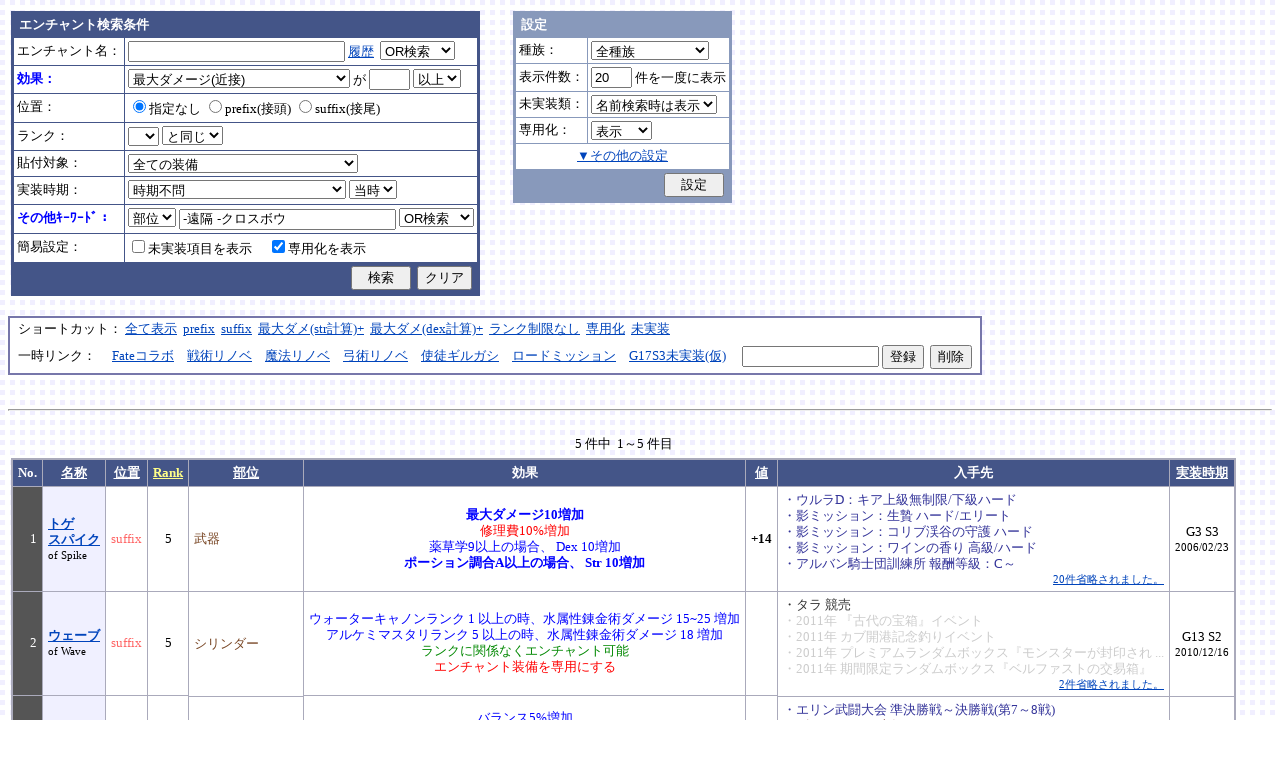

--- FILE ---
content_type: text/html; charset=Shift_JIS
request_url: http://fruitmilk.xii.jp/enchant/search.cgi?status=Dmgmax%2BStr%2F2.5&key=condition&keyword=-%89%93%8Au+-%83N%83%8D%83X%83%7B%83E&id=450%2F546%2F449%2F552%2F573&sort=pos1%2Cdate1%2Cname%2Ccondition%2Cvalue1_1%2Crank2
body_size: 89019
content:
<!DOCTYPE HTML PUBLIC "-//W3C//DTD HTML 4.01 Transitional//EN">
<html lang="ja">
<head>
	<META HTTP-EQUIV="Content-type" CONTENT="text/html; charset=Shift_JIS">
	<META HTTP-EQUIV="Content-Style-Type" CONTENT="text/css">
	<META HTTP-EQUIV="Content-Script-Type" CONTENT="text/javascript">
	<META NAME="robots" content="noindex" />
	<link rel="stylesheet" type="text/css" href="./style.css">
	<script type="text/javascript" src="./search.js"></script>
	<script type="text/javascript" src="../abababa.js"></script>
	<title>エンチャント検索っぽいそれ</title>
</head>

<body class="search">
<a name="top"></a>
<table><tr><td class="search">

<form action="./search.cgi" method="get" name="form">
	<table cellspacing=1 class="search_table" border=0>
		<tr>
			<td colspan=2 class="search_td_top">エンチャント検索条件</td>
		</tr>
		<tr>
			<td class="search_td" id="form_name">エンチャント名：</td>
			<td class="search_td"><input type="text" class="text" name="name" id="name" size=25 value="" onBlur="checkForm();">
			<script type="text/javascript">
			<!--
				document.write('<a href="#" class="link" onclick="showHistory();return false;">履歴<\/a>&nbsp;');
			// -->
			</script>
<select name="nameop" id="nameop" size=1 onChange="checkForm();"><option value="or">OR検索</option><option value="and">AND検索</option></select><br>
<div class="description" id="history" style="display: none"></div></td>		</tr>
		<tr>
			<td class="search_td" id="form_status">効果：</td>
			<td class="search_td">
<select name="status" id="status" size=1 onChange="showStatusOption(); checkForm();"><option value="">効果不問</option><option value="-">-----------単体-----------</option><option value="Life">最大生命力</option><option value="Mana">最大マナ</option><option value="Stamina">最大スタミナ</option><option value="Str">Str</option><option value="Int">Int</option><option value="Dex">Dex</option><option value="Will">Will</option><option value="Luck">Luck</option><option value="Dmgmax">最大ダメージ</option><option value="Dmgmin">最小ダメージ</option><option value="Wndmax">最大負傷率</option><option value="Wndmin">最小負傷率</option><option value="Cri">クリティカル</option><option value="Bara">バランス</option><option value="Def">防御</option><option value="Pro">保護</option><option value="MAttack">魔法攻撃力</option><option value="MDef">魔法防御</option><option value="CP">戦闘力</option><option value="Cost">修理費</option><option value="Mario_Dmgmax">マリオネット最大ダメージ</option><option value="Mario_Cri">マリオネット操縦術クリティカル</option><option value="-">-----------複合-----------</option><option value="Dmgmax+Str/2.5" selected>最大ダメージ(近接)</option><option value="Dmgmin+Str/3">最小ダメージ(近接)</option><option value="Dmgmax+Dex/2.5">最大ダメージ(弓)</option><option value="Dmgmin+Dex/3.5">最小ダメージ(弓)</option><option value="Dmgmax+Will/3">最大ダメージ(格闘)</option><option value="Dmgmin+Will/3.5">最小ダメージ(格闘)</option><option value="Dmgmax+Str/3.5+Dex/3.5">最大ダメージ(ハンドル)</option><option value="Dmgmin+Str/5+Dex/5">最小ダメージ(ハンドル)</option><option value="Dmgmax+Str/5+Int/5">最大ダメージ(銃)</option><option value="Dmgmax+Str/4+Will/3.5">最大ダメージ(手裏剣)</option><option value="Wndmax+Dex/10+Will/5">最大負傷率(Dex,Will計算込)</option><option value="Wndmin+Dex/20+Will/20">最小負傷率(Dex,Will計算込)</option><option value="Cri+Will/10+Luck/5">クリティカル(Will,Luck計算込)</option><option value="Bara+Dex/4">バランス(Dex計算込)</option><option value="MAttack+Int/5">魔法攻撃力(Int計算込)</option><option value="Def+Str/10">防御(Str計算込)</option><option value="(Dmgmax+Str/3.5+Dex/3.5)*0.7+Mario_Dmgmax">マリオネットの最大ダメージ</option><option value="(Cri+Will/10+Luck/5)*0.7+Mario_Cri">マリオネットのクリティカル</option><option value="-">----------期待値----------</option><option value="(Dmgmax+Str/2.5)*0.8+(Dmgmin+Str/3)*0.2">最大ダメージ(Str計算,ﾊﾞﾗﾝｽ80%)</option><option value="(Dmgmax+Dex/2.5)*0.8+(Dmgmin+Dex/3.5)*0.2">最大ダメージ(Dex計算,ﾊﾞﾗﾝｽ80%)</option><option value="-">--------並行表示---------</option><option value="Dmgmax+Str/2.5,Cri+Will/10+Luck/5">最大ダメ(近接)+クリティカル</option><option value="Dmgmax+Dex/2.5,Cri+Will/10+Luck/5">最大ダメ(弓)+クリティカル</option><option value="Dmgmax+Will/3,Cri+Will/10+Luck/5">最大ダメ(格闘)+クリティカル</option><option value="Dmgmax+Str/3.5+Dex/3.5,Cri+Will/10+Luck/5">最大ダメ(ハンドル)+クリティカル</option><option value="Dmgmax+Str/5+Int/5,Cri+Will/10+Luck/5">最大ダメ(銃)+クリティカル</option><option value="Dmgmax+Str/4+Will/3.5,Cri+Will/10+Luck/5">最大ダメ(手裏剣)+クリティカル</option><option value="Dmgmax+Str/2.5,Dmgmax+Will/3">最大ダメ(近接)+最大ダメ(格闘)</option><option value="Def+Str/10,Pro">防御(Str計算込)+保護</option><option value="Mana,Int">マナ+Int</option><option value="Dmgmax+Str/3.5+Dex/3.5,Mario_Dmgmax+Dmgmax*0.7+Str/3.5*0.7+Dex/3.5*0.7">最大ダメ(本体)+最大ダメ(人形)</option><option value="-">---------セット効果---------</option><option value="BurstResist">爆発抵抗</option><option value="PoisonImmune">毒免疫</option><option value="ManaSave">消費マナ減少</option><option value="AttackSpeedUp">攻撃速度増加</option><option value="StampResist">ストンプ抵抗</option><option value="-">----------錬金術----------</option><option value="Water">水属性錬金術</option><option value="Fire">火属性錬金術</option><option value="Wind">風属性錬金術</option><option value="Crystal+Alchemist">結晶製作成功率</option><option value="Synthesis+Alchemist">合成成功率</option><option value="Dissolution+Alchemist">分解成功率</option><option value="WallLife">防護壁耐久</option><option value="FrozenDegree">フローズン適用範囲</option><option value="FrozenSec">フローズン凍結時間</option><option value="-">-----------その他----------</option><option value="StaminaCost">スタミナ消耗</option><option value="Piercing">ピアシングレベル</option><option value="MusicBuff">音楽バフ効果</option><option value="MusicSec">音楽バフ持続時間</option><option value="ProductQuality">生産物の品質</option><option value="-">-----バランス調整後(仮)-----</option><option value="Water+Mana*0.3">ウォーターキャノンダメージ</option><option value="Fire+Life*0.08">フレイマー最大ダメージ</option><option value="Fire+Stamina*0.45">ヒートバスター最大ダメージ</option></select> が
				<input type="text" class="text" name="value" size=3 style="ime-mode: disabled;" value="">&nbsp;<select name="valueop" id="valueop" size=1 onChange="checkForm();"><option value="ge">以上</option><option value="le">以下</option></select>
			<div class="description" id="statusop_Dmgmax" style="display: none">
			※ 近接用にStrを計算に含める場合は<a href="#" class="link" onclick="changeStatus('Dmgmax', 'Dmgmax+Str/2.5');return false;">こちら</a><br>
			※ 弓用にDexを計算に含める場合は<a href="#" class="link" onclick="changeStatus('Dmgmax', 'Dmgmax+Dex/2.5');return false;">こちら</a><br>
			※ 格闘用にWillを計算に含める場合は<a href="#" class="link" onclick="changeStatus('Dmgmax', 'Dmgmax+Will/3');return false;">こちら</a><br>
			※ 人形用にStrとDexを計算に含める場合は<a href="#" class="link" onclick="changeStatus('Dmgmax', 'Dmgmax+Str/3.5+Dex/3.5');return false;">こちら</a><br>
			※ 銃用にStrとIntを計算に含める場合は<a href="#" class="link" onclick="changeStatus('Dmgmax', 'Dmgmax+Str/5+Int/5');return false;">こちら</a><br>
			※ 手裏剣用にStrとWillを計算に含める場合は<a href="#" class="link" onclick="changeStatus('Dmgmax', 'Dmgmax+Str/4+Will/3.5');return false;">こちら</a>
			</div>
			<div class="description" id="statusop_Dmgmin" style="display: none">
			※ 近接用にStrを計算に含める場合は<a href="#" class="link" onclick="changeStatus('Dmgmin', 'Dmgmin+Str/3');return false;">こちら</a><br>
			※ 弓用にDexを計算に含める場合は<a href="#" class="link" onclick="changeStatus('Dmgmin', 'Dmgmin+Dex/3.5');return false;">こちら</a><br>
			※ 格闘用にWillを計算に含める場合は<a href="#" class="link" onclick="changeStatus('Dmgmin', 'Dmgmin+Will/3');return false;">こちら</a><br>
			※ 人形用にStrとDexを計算に含める場合は<a href="#" class="link" onclick="changeStatus('Dmgmin', 'Dmgmin+Str/5+Dex/5');return false;">こちら</a>
			</div>
			<div class="description" id="statusop_Wndmax" style="display: none">
			※ DexとWillを計算に含める場合は<a href="#" class="link" onclick="changeStatus('Wndmax', 'Wndmax+Dex/10+Will/5');return false;">こちら</a>
			</div>
			<div class="description" id="statusop_Wndmin" style="display: none">
			※ DexとWillを計算に含める場合は<a href="#" class="link" onclick="changeStatus('Wndmin', 'Wndmin+Dex/20+Will/20');return false;">こちら</a>
			</div>
			<div class="description" id="statusop_Cri" style="display: none">
			※ WillとLuckを計算に含める場合は<a href="#" class="link" onclick="changeStatus('Cri', 'Cri+Will/10+Luck/5');return false;">こちら</a>
			</div>
			<div class="description" id="statusop_Bara" style="display: none">
			※ Dexを計算に含める場合は<a href="#" class="link" onclick="changeStatus('Bara', 'Bara+Dex/4');return false;">こちら</a>
			</div>
			<div class="description" id="statusop_MAttack" style="display: none">
			※ Intを計算に含める場合は<a href="#" class="link" onclick="changeStatus('MAttack', 'MAttack+Int/5');return false;">こちら</a>
			</div>
			<div class="description" id="statusop_Dmgmax+Str/2.5" style="display: none">
			計算式：最大ダメージ + Str/2.5
			</div>
			<div class="description" id="statusop_Dmgmin+Str/3" style="display: none">
			計算式：最小ダメージ + Str/3
			</div>
			<div class="description" id="statusop_Dmgmax+Dex/2.5" style="display: none">
			計算式：最大ダメージ + Dex/2.5
			</div>
			<div class="description" id="statusop_Dmgmin+Dex/3.5" style="display: none">
			計算式：最小ダメージ + Dex/3.5
			</div>
			<div class="description" id="statusop_Dmgmax+Will/3" style="display: none">
			計算式：最大ダメージ + Will/3
			</div>
			<div class="description" id="statusop_Dmgmin+Will/3.5" style="display: none">
			計算式：最小ダメージ + Will/3.5
			</div>
			<div class="description" id="statusop_Dmgmax+Str/3.5+Dex/3.5" style="display: none">
			計算式：最大ダメージ + Str/3.5 + Dex/3.5
			</div>
			<div class="description" id="statusop_Dmgmin+Str/5+Dex/5" style="display: none">
			計算式：最小ダメージ + Str/5 + Dex/5
			</div>
			<div class="description" id="statusop_Dmgmax+Str/5+Int/5" style="display: none">
			計算式：最大ダメージ + Str/5 + Int/5
			</div>
			<div class="description" id="statusop_Dmgmax+Str/4+Will/3.5" style="display: none">
			計算式：最大ダメージ + Str/4 + Will/3.5
			</div>
			<div class="description" id="statusop_Wndmax+Dex/10+Will/5" style="display: none">
			計算式：最大負傷率 + Dex/10 + Will/5
			</div>
			<div class="description" id="statusop_Wndmin+Dex/20+Will/20" style="display: none">
			計算式：最小負傷率 + Dex/20 + Will/20
			</div>
			<div class="description" id="statusop_Cri+Will/10+Luck/5" style="display: none">
			計算式：クリティカル + Will/10 + Luck/5
			</div>
			<div class="description" id="statusop_Bara+Dex/4" style="display: none">
			計算式：バランス + Dex/4
			</div>
			<div class="description" id="statusop_MAttack+Int/5" style="display: none">
			計算式：魔法攻撃力 + Int/5
			</div>
			<div class="description" id="statusop_Def+Str/10" style="display: none">
			計算式：防御 + Str/10
			</div>
			<div class="description" id="statusop_(Dmgmax+Str/3.5+Dex/3.5)*0.7+Mario_Dmgmax" style="display: none">
			計算式：(最大ダメージ + Str/3.5 + Dex/3.5)*70% + マリオネット最大ダメージ
			</div>
			<div class="description" id="statusop_(Cri+Will/10+Luck/5)*0.7+Mario_Cri" style="display: none">
			計算式：(クリティカル + Will/10 + Luck/5)*70% + マリオネット操縦術クリティカル
			</div>
			<div class="description" id="statusop_(Dmgmax+Str/2.5)*0.8+(Dmgmin+Str/3)*0.2" style="display: none">
			計算式：(最大ダメージ + Str/2.5)*80% + (最小ダメージ + Str/3)*20%
			</div>
			<div class="description" id="statusop_(Dmgmax+Dex/2.5)*0.8+(Dmgmin+Dex/3.5)*0.2" style="display: none">
			計算式：(最大ダメージ + Dex/2.5)*80% + (最小ダメージ + Dex/3.5)*20%
			</div>
			<div class="description" id="statusop_Water+Mana*0.3" style="display: none">
			計算式：水属性錬金術ダメージ + 最大マナ*0.3
			</div>
			<div class="description" id="statusop_Fire+Life*0.08" style="display: none">
			計算式：火属性錬金術ダメージ + 最大生命力*0.08
			</div>
			<div class="description" id="statusop_Fire+Stamina*0.45" style="display: none">
			計算式：火属性錬金術ダメージ + 最大スタミナ*0.45
			</div>
			</td>
		</tr>
		<tr>
			<td class="search_td" id="form_pos">位置：</td>
			<td class="search_td">
<label><input type="radio" name="pos" id="pos" value="" onClick="checkForm();" checked>指定なし</label>&nbsp;<label><input type="radio" name="pos" id="pos1" value="prefix" onClick="checkForm();">prefix(接頭)</label>&nbsp;<label><input type="radio" name="pos" id="pos2" value="suffix" onClick="checkForm();">suffix(接尾)</label>&nbsp;</td>
		</tr>
		<tr>
			<td class="search_td" id="form_rank">ランク：</td>
			<td class="search_td"><!-- <input type="text" class="text" name="rank" id="rank" size=3 style="ime-mode: disabled;" value="" onBlur="checkForm();"> -->
<select name="rank" id="rank" size=1 onChange="checkForm();"><option value="" selected></option><option value="F">F</option><option value="E">E</option><option value="D">D</option><option value="C">C</option><option value="B">B</option><option value="A">A</option><option value="9">9</option><option value="8">8</option><option value="7">7</option><option value="6">6</option><option value="5">5</option><option value="4">4</option><option value="3">3</option><option value="2">2</option><option value="1">1</option></select>
<select name="rankop" id="rankop" size=1 onChange="checkForm();"><option value="eq">と同じ</option><option value="ge">以上</option><option value="le">以下</option></select></td>
		</tr>
		<tr>
			<td class="search_td" id="form_category">貼付対象：</td>
			<td class="search_td">
<select name="category" id="category" size=1 onChange="showCategory(117); checkForm();"><option value="" selected>全ての装備</option><option value="1">武器</option><option value="2">盾</option><option value="3">体</option><option value="4">頭</option><option value="5">手</option><option value="6">足</option><option value="7">アクセサリ</option><option value="右,-,片,武器,刀剣,鈍器,斧,遠隔,クロスボウ,ワンド,シリンダｰ,ハンドル,木,金属,生産,楽器,料理,巨大,探究生活,クッキングナイフ,おたま,調教杖,フェニックス,巡礼者,救援,福音,_魔族印">-------片手武器-------</option><option value="右,片,武器,刀剣,金属,_魔族印">刀剣（金属製）</option><option value="右,片,武器,刀剣,木">刀剣（木製）</option><option value="右,片,武器,刀剣,巡礼者">刀剣（巡礼者の剣）</option><option value="右,片,武器,鈍器,金属,_魔族印">鈍器（金属製）</option><option value="右,片,武器,鈍器,木">鈍器（木製）</option><option value="右,片,武器,斧,金属,_魔族印">片手斧</option><option value="右,片,武器,遠隔,木,_魔族印">弓</option><option value="右,片,武器,遠隔,救援">弓（救援の弓）</option><option value="右,片,武器,遠隔,Fate">弓（アーチャーの弓）</option><option value="右,片,武器,遠隔,クロスボウ,木,_魔族印">クロスボウ</option><option value="右,片,武器,ワンド,_魔族印">ワンド</option><option value="右,片,武器,シリンダｰ,金属,_魔族印">シリンダー</option><option value="右,片,武器,シリンダｰ,金属,福音">シリンダー（福音のシリンダー）</option><option value="右,片,武器,ハンドル">ハンドル</option><option value="右,片,生産">片手生産道具</option><option value="右,片,楽器,木">片手楽器（撥弦楽器・打楽器）</option><option value="右,片,料理">料理道具（右手）</option><option value="右,片,巨大,クッキングナイフ">巨大クッキングナイフ</option><option value="右,片,巨大,おたま">巨大おたま</option><option value="右,片,武器,刀剣,料理,探究生活,クッキングナイフ">探究生活のクッキングナイフ</option><option value="右,片,武器,鈍器,探究生活,調教杖">探究生活の調教杖</option><option value="右,片,武器,鈍器,木,トロｰル棒">トロールの棍棒</option><option value="右,片,武器,刀剣,金属,フェニックス">フェニックスの羽根剣</option><option value="右,片,武器,刀剣,ワンド,金属,フェニックス">神秘なフェニックスの羽根剣</option><option value="右,-,両,武器,刀剣,斧,鈍器,槍,すたっふ,ナックル,銃,たわし,木,金属,ダスティン,生産,巨大,探究生活,生地用麺棒,釣竿,奉剣,狂信徒,原罪,聖痕,_魔族印">-------両手武器-------</option><option value="右,両,武器,刀剣,金属,_魔族印">両手剣</option><option value="右,両,武器,刀剣,金属,ダスティン">両手剣（ダスティン）</option><option value="右,両,武器,刀剣,金属,奉剣">両手剣（女神への奉剣）</option><option value="右,両,武器,刀剣,金属,狂信徒">両手剣（狂信徒の大剣）</option><option value="右,両,武器,刀剣,金属,Fate">両手剣（約束された勝利の剣）</option><option value="右,両,武器,鈍器,金属,_魔族印">両手鈍器（金属製）</option><option value="右,両,武器,鈍器,木">両手鈍器（木製）</option><option value="右,両,武器,斧,金属,_魔族印">両手斧</option><option value="右,両,武器,槍">ランス</option><option value="右,両,武器,槍,木,_魔族印">ランス（木製）</option><option value="右,両,武器,槍,金属,_魔族印">ランス（金属製）</option><option value="右,両,武器,すたっふ">スタッフ</option><option value="右,両,武器,すたっふ,原罪">スタッフ（原罪のスタッフ）</option><option value="右,両,武器,ナックル,_魔族印">ナックル</option><option value="右,両,武器,ナックル,すたっふ">ナックル（シリエン魔力ナックル）</option><option value="右,両,武器,ナックル,聖痕">ナックル（聖痕のナックル）</option><option value="右,両,武器,銃">デュアルガン</option><option value="右,両,武器,しゅりけん">手裏剣</option><option value="右,両,武器">アトラートル、枕</option><option value="右,片,武器,たわし,金属">タワーシリンダー</option><option value="右,両,楽器,木">両手楽器（管楽器）</option><option value="右,両,生産">両手生産道具</option><option value="右,両,武器,金属">両手生産道具（武器属性）</option><option value="右,片,巨大,生地用麺棒">巨大生地用麺棒</option><option value="右,両,武器,鈍器,探究生活,釣竿">探究生活の釣竿</option><option value="2-">---------左手---------</option><option value="左,盾">盾</option><option value="左,盾,料理">料理道具（左手）</option><option value="左,盾,シリンダｰ,金属">ガードシリンダー</option><option value="3-">----------体----------</option><option value="体,服">服</option><option value="体,服,金属">服（金属製）</option><option value="体,服,革">服（革製）</option><option value="体,服,王政">王政錬金術師の制服</option><option value="体,魔法衣装">魔法衣装</option><option value="体,魔法衣装,金属">魔法衣装（金属製）</option><option value="体,軽鎧,金属">軽鎧</option><option value="体,軽鎧,革">軽鎧（革製）</option><option value="体,軽鎧">軽鎧（貝製）</option><option value="体,軽鎧,ノルマン">軽鎧（ノルマン）</option><option value="体,軽鎧,金属,グレｰス">軽鎧（グレース）</option><option value="体,重鎧,金属">重鎧</option><option value="体,重鎧,金属,スパイカｰ">重鎧（スパイカー）</option><option value="体,重鎧,金属,ダスティン">重鎧（ダスティン）</option><option value="体,服,軽鎧">ウィザードローブアーマー</option><option value="4-">----------頭----------</option><option value="頭,帽子">帽子</option><option value="頭,帽子,料理">帽子（コック帽）</option><option value="頭,兜,金属">兜</option><option value="頭,兜">兜（非金属製）</option><option value="頭,兜,金属,ノルマン">兜（ノルマン）</option><option value="頭,兜,金属,グレｰス">兜（グレース）</option><option value="頭,兜,金属,ダスティン">兜（ダスティン）</option><option value="頭,帽子,喜羊羊">喜羊羊と友達の帽子（中国）</option><option value="頭,帽子,フェニックス">フェニックスイヤーマフ</option><option value="5-">----------手----------</option><option value="手,グロｰブ">手袋・ブレスレット</option><option value="手,グロｰブ,金属">手袋（金属）</option><option value="手,ガントレット,金属">ガントレット</option><option value="手,ガントレット,金属,木">ガントレット（金属製+木製）</option><option value="手,ガントレット">ガントレット（貝製）</option><option value="手,ガントレット,金属,グレｰス">ガントレット（グレース）</option><option value="手,ガントレット,金属,スパイカｰ">ガントレット（スパイカー）</option><option value="手,ガントレット,金属,ダスティン">ガントレット（ダスティン）</option><option value="手,特殊ガントレ">ロングレザーグローブ</option><option value="手,特殊ガントレ,木">クラウスガントレット（木製）</option><option value="6-">----------足----------</option><option value="足,靴">靴</option><option value="足,靴,金属">靴（金属製）</option><option value="足,ブｰツ,金属">ブーツ</option><option value="足,ブｰツ,金属,グレｰス">ブーツ（グレース）</option><option value="足,ブｰツ,金属,スパイカｰ">ブーツ（スパイカー）</option><option value="足,ブｰツ,金属,ダスティン">ブーツ（ダスティン）</option><option value="足,靴,王政">王政錬金術師のブーツ</option><option value="足">合成産限定靴</option><option value="7-">-------アクセサリ-------</option><option value="飾">アクセサリー</option><option value="右,-,ネギ,みかん,バナナ,アイスクリｰム,えれぎた,_指定[750/751/752/753/754/755]">---------特殊---------</option><option value="右,ネギ,_指定[750/751]">ネギ</option><option value="右,みかん,_指定[750/752]">みかん</option><option value="右,バナナ,_指定[750/753]">バナナ</option><option value="右,アイスクリｰム,_指定[750/754]">アイスクリーム</option><option value="右,えれぎた,_指定[750/755]">エレキギター</option><option value="無属性">部位指定なし（テスト中）</option></select><br>
<div class="description"><span id="category0" style="display: inline"></span><span id="category1" style="display: none"></span><span id="category2" style="display: none"></span><span id="category3" style="display: none"></span><span id="category4" style="display: none"></span><span id="category5" style="display: none"></span><span id="category6" style="display: none"></span><span id="category7" style="display: none"></span><span id="category8" style="display: none"></span><span id="category9" style="display: none">推定属性 … 右,片,武器,刀剣,金属<br></span><span id="category10" style="display: none">推定属性 … 右,片,武器,刀剣,木<br></span><span id="category11" style="display: none">推定属性 … 右,片,武器,刀剣,巡礼者<br></span><span id="category12" style="display: none">推定属性 … 右,片,武器,鈍器,金属<br></span><span id="category13" style="display: none">推定属性 … 右,片,武器,鈍器,木<br></span><span id="category14" style="display: none">推定属性 … 右,片,武器,斧,金属<br>該当 … 伐採用斧・片手斧・ビペンニス・フランキスカ<br></span><span id="category15" style="display: none">推定属性 … 右,片,武器,遠隔,木<br>該当 … 弓全般（クロスボウ除く）<br></span><span id="category16" style="display: none">推定属性 … 右,片,武器,遠隔,救援<br></span><span id="category17" style="display: none">推定属性 … 右,片,武器,遠隔,Fate<br></span><span id="category18" style="display: none">推定属性 … 右,片,武器,遠隔,クロスボウ,木<br>該当 … クロスボウ・電撃のクロスボウ・アーバレスト<br></span><span id="category19" style="display: none">推定属性 … 右,片,武器,ワンド<br></span><span id="category20" style="display: none">推定属性 … 右,片,武器,シリンダー,金属<br></span><span id="category21" style="display: none">推定属性 … 右,片,武器,シリンダー,金属,福音<br></span><span id="category22" style="display: none">推定属性 … 右,片,武器,ハンドル<br></span><span id="category23" style="display: none">推定属性 … 右,片,生産<br>該当 … 裁縫キット・調合キット・ハンクラキット・調教杖<br></span><span id="category24" style="display: none">推定属性 … 右,片,楽器,木<br>該当 … リュートや小太鼓など<br></span><span id="category25" style="display: none">推定属性 … 右,片,料理<br>該当 … クッキングナイフ・おたま・生地用麺棒<br></span><span id="category26" style="display: none">推定属性 … 右,片,巨大,クッキングナイフ<br></span><span id="category27" style="display: none">推定属性 … 右,片,巨大,おたま<br></span><span id="category28" style="display: none">推定属性 … 右,片,武器,刀剣,料理,探究生活,クッキングナイフ<br></span><span id="category29" style="display: none">推定属性 … 右,片,武器,鈍器,探究生活,調教杖<br></span><span id="category30" style="display: none">推定属性 … 右,片,武器,鈍器,木,トロール棒<br></span><span id="category31" style="display: none">推定属性 … 右,片,武器,刀剣,金属,フェニックス<br></span><span id="category32" style="display: none">推定属性 … 右,片,武器,刀剣,ワンド,金属,フェニックス<br></span><span id="category33" style="display: none"></span><span id="category34" style="display: none">推定属性 … 右,両,武器,刀剣,金属<br></span><span id="category35" style="display: none">推定属性 … 右,両,武器,刀剣,金属,ダスティン<br></span><span id="category36" style="display: none">推定属性 … 右,両,武器,刀剣,金属,奉剣<br></span><span id="category37" style="display: none">推定属性 … 右,両,武器,刀剣,金属,狂信徒<br></span><span id="category38" style="display: none">推定属性 … 右,両,武器,刀剣,金属,Fate<br></span><span id="category39" style="display: none">推定属性 … 右,両,武器,鈍器,金属<br></span><span id="category40" style="display: none">推定属性 … 右,両,武器,鈍器,木<br></span><span id="category41" style="display: none">推定属性 … 右,両,武器,斧,金属<br></span><span id="category42" style="display: none">推定属性 … 右,両,武器,槍<br>該当 … ライオンクローランス<br></span><span id="category43" style="display: none">推定属性 … 右,両,武器,槍,木<br>該当 … ピシスウッドランス<br></span><span id="category44" style="display: none">推定属性 … 右,両,武器,槍,金属<br>該当 … ナイトランス<br></span><span id="category45" style="display: none">推定属性 … 右,両,武器,スタッフ<br>該当 … トリニティスタッフ<br></span><span id="category46" style="display: none">推定属性 … 右,両,武器,スタッフ,原罪<br></span><span id="category47" style="display: none">推定属性 … 右,両,武器,ナックル<br></span><span id="category48" style="display: none">推定属性 … 右,両,武器,ナックル,スタッフ<br></span><span id="category49" style="display: none">推定属性 … 右,両,武器,ナックル,聖痕<br></span><span id="category50" style="display: none">推定属性 … 右,両,武器,銃<br></span><span id="category51" style="display: none">推定属性 … 右,両,武器,手裏剣<br></span><span id="category52" style="display: none">推定属性 … 右,両,武器<br></span><span id="category53" style="display: none">推定属性 … 右,片,武器,タワシ,金属<br></span><span id="category54" style="display: none">推定属性 … 右,両,楽器,木<br>該当 … フルートなど<br></span><span id="category55" style="display: none">推定属性 … 右,両,生産<br>該当 … 薪用斧・木工用かんな・調教棒<br></span><span id="category56" style="display: none">推定属性 … 右,両,武器,金属<br>該当 … 釣竿・ツルハシ・鎌・鍬<br></span><span id="category57" style="display: none">推定属性 … 右,片,巨大,生地用麺棒<br></span><span id="category58" style="display: none">推定属性 … 右,両,武器,鈍器,探究生活,釣竿<br></span><span id="category59" style="display: none"></span><span id="category60" style="display: none">推定属性 … 左,盾<br></span><span id="category61" style="display: none">推定属性 … 左,盾,料理<br>該当 … 簡易テーブル・万能鍋<br></span><span id="category62" style="display: none">推定属性 … 左,盾,シリンダー,金属<br></span><span id="category63" style="display: none"></span><span id="category64" style="display: none">推定属性 … 体,服<br></span><span id="category65" style="display: none">推定属性 … 体,服,金属<br>該当 … 剣士学校の制服系<br></span><span id="category66" style="display: none">推定属性 … 体,服,革<br>該当 … ライダースウェア<br></span><span id="category67" style="display: none">推定属性 … 体,服,王政<br></span><span id="category68" style="display: none">推定属性 … 体,魔法衣装<br></span><span id="category69" style="display: none">推定属性 … 体,魔法衣装,金属<br>該当 … バレンシア剣士系<br></span><span id="category70" style="display: none">推定属性 … 体,軽鎧,金属<br></span><span id="category71" style="display: none">推定属性 … 体,軽鎧,革<br></span><span id="category72" style="display: none">推定属性 … 体,軽鎧<br>該当 … スパイニーターバンシェルアーマー<br></span><span id="category73" style="display: none">推定属性 … 体,軽鎧,ノルマン<br></span><span id="category74" style="display: none">推定属性 … 体,軽鎧,金属,グレース<br></span><span id="category75" style="display: none">推定属性 … 体,重鎧,金属<br></span><span id="category76" style="display: none">推定属性 … 体,重鎧,金属,スパイカー<br>該当 … スパイカー系・ローズプレート系<br></span><span id="category77" style="display: none">推定属性 … 体,重鎧,金属,ダスティン<br></span><span id="category78" style="display: none">推定属性 … 体,服,軽鎧<br></span><span id="category79" style="display: none"></span><span id="category80" style="display: none">推定属性 … 頭,帽子<br></span><span id="category81" style="display: none">推定属性 … 頭,帽子,料理<br>該当 … 見習い・中堅・ベテランコックの帽子<br></span><span id="category82" style="display: none">推定属性 … 頭,兜,金属<br></span><span id="category83" style="display: none">推定属性 … 頭,兜<br>該当 … ボーンヘルム・タラ突撃歩兵系<br></span><span id="category84" style="display: none">推定属性 … 頭,兜,金属,ノルマン<br></span><span id="category85" style="display: none">推定属性 … 頭,兜,金属,グレース<br></span><span id="category86" style="display: none">推定属性 … 頭,兜,金属,ダスティン<br></span><span id="category87" style="display: none">推定属性 … 頭,帽子,喜羊羊<br></span><span id="category88" style="display: none">推定属性 … 頭,帽子,フェニックス<br></span><span id="category89" style="display: none"></span><span id="category90" style="display: none">推定属性 … 手,グローブ<br></span><span id="category91" style="display: none">推定属性 … 手,グローブ,金属<br>該当 … ガーディアングローブ・コレス忍者グローブ<br></span><span id="category92" style="display: none">推定属性 … 手,ガントレット,金属<br></span><span id="category93" style="display: none">推定属性 … 手,ガントレット,金属,木<br>該当 … ウッドプレートキャノン<br></span><span id="category94" style="display: none">推定属性 … 手,ガントレット<br>該当 … スパイニーターバンシェルガントレット<br></span><span id="category95" style="display: none">推定属性 … 手,ガントレット,金属,グレース<br></span><span id="category96" style="display: none">推定属性 … 手,ガントレット,金属,スパイカー<br></span><span id="category97" style="display: none">推定属性 … 手,ガントレット,金属,ダスティン<br></span><span id="category98" style="display: none">推定属性 … 手,特殊ガントレ<br></span><span id="category99" style="display: none">推定属性 … 手,特殊ガントレ,木<br></span><span id="category100" style="display: none"></span><span id="category101" style="display: none">推定属性 … 足,靴<br></span><span id="category102" style="display: none">推定属性 … 足,靴,金属<br>該当 … ガーディアンブーツ<br></span><span id="category103" style="display: none">推定属性 … 足,ブーツ,金属<br></span><span id="category104" style="display: none">推定属性 … 足,ブーツ,金属,グレース<br></span><span id="category105" style="display: none">推定属性 … 足,ブーツ,金属,スパイカー<br></span><span id="category106" style="display: none">推定属性 … 足,ブーツ,金属,ダスティン<br></span><span id="category107" style="display: none">推定属性 … 足,靴,王政<br></span><span id="category108" style="display: none">推定属性 … 足<br>該当 … パイレーツ系（ボースン除く）<br></span><span id="category109" style="display: none"></span><span id="category110" style="display: none">推定属性 … 飾<br></span><span id="category111" style="display: none"></span><span id="category112" style="display: none">推定属性 … 右,ネギ<br></span><span id="category113" style="display: none">推定属性 … 右,みかん<br></span><span id="category114" style="display: none">推定属性 … 右,バナナ<br></span><span id="category115" style="display: none">推定属性 … 右,アイスクリーム<br></span><span id="category116" style="display: none">推定属性 … 右,エレキギター<br></span><span id="category117" style="display: none">推定属性 … 無属性<br>該当 … 採鉱ドリル・雷に打たれたカシワの杖<br></span></div></td>		</tr>
		<tr>
			<td class="search_td" id="form_date">実装時期：</td>
			<td class="search_td">
<select name="date" id="date" size=1 onChange="checkForm();"><option value="" selected>時期不問</option><option value="-">-----------テスト----------</option><option value="2005/01/31">05/01/31 … クローズドβ</option><option value="2005/03/16">05/03/16 … オープンβ</option><option value="-">-----------CP1-----------</option><option value="2005/04/26">05/04/26 … G1 S1 ～ G1 S3</option><option value="2005/07/21">05/07/21 … G1 S4 ～ G2 S1</option><option value="2005/08/25">05/08/25 … G2 S2</option><option value="2005/10/27">05/10/27 … G2 S4</option><option value="2005/12/15">05/12/15 … G3 S1 ～ G3 S2</option><option value="2006/02/23">06/02/23 … G3 S3</option><option value="2006/03/23">06/03/23 … Extra Generation</option><option value="-">-----------CP2-----------</option><option value="2006/04/27">06/04/27 … G4 S1 ～ G4 S2</option><option value="2006/08/03">06/08/03 … G4 S3</option><option value="2006/09/28">06/09/28 … G5 S1</option><option value="2007/01/25">07/01/25 … G5 S3</option><option value="2007/03/22">07/03/22 … G5 S4</option><option value="2007/04/26">07/04/26 … G6 S1 ～ G6 S2</option><option value="2007/06/07">07/06/07 … G6 S3</option><option value="2007/07/26">07/07/26 … G6 S4</option><option value="2007/10/25">07/10/25 … G7 S2</option><option value="2007/12/13">07/12/13 … G7 S3</option><option value="2008/02/21">08/02/21 … G7 S4</option><option value="2008/04/17">08/04/17 … G8 S1</option><option value="2008/06/05">08/06/05 … G8 S2</option><option value="2008/07/24">08/07/24 … G8 S3</option><option value="2008/09/11">08/09/11 … G8 S4</option><option value="-">-----------CP3-----------</option><option value="2008/12/11">08/12/11 … G9 S1</option><option value="2009/02/19">09/02/19 … G9 S2</option><option value="2009/04/16">09/04/16 … G10 S1</option><option value="2009/07/23">09/07/23 … G10 S2</option><option value="2009/10/29">09/10/29 … G11 S1</option><option value="2010/01/28">10/01/28 … G11 S2</option><option value="2010/04/22">10/04/22 … G12 S1</option><option value="2010/07/15">10/07/15 … 日本ハウジング</option><option value="-">-----------CP4-----------</option><option value="2010/10/21">10/10/21 … G13 S1</option><option value="2010/12/16">10/12/16 … G13 S2</option><option value="2011/02/24">11/02/24 … G14 S1</option><option value="2011/04/14">11/04/14 … G14 S2</option><option value="2011/06/23">11/06/23 … G14 S3</option><option value="2011/07/21">11/07/21 … G14 S4</option><option value="2011/09/28">11/09/28 … G15 S1</option><option value="2011/12/15">11/12/15 … G15 S2</option><option value="2012/02/14">12/02/14 … G15 S4</option><option value="2012/03/22">12/03/22 … G16 S1 その1</option><option value="2012/04/19">12/04/19 … G16 S1 その2</option><option value="2012/05/24">12/05/24 … GENESIS</option><option value="2012/08/16">12/08/16 … G17 S2</option><option value="2012/12/20">12/12/20 … G17 S3</option><option value="-">-----------CP5-----------</option><option value="2013/04/23">13/04/23 … G18 S1 THE DRAMA</option><option value="2013/06/06">13/06/06 … G18 S2 シューター</option></select>
<select name="dateop" id="dateop" size=1 onChange="checkForm();"><option value="eq">当時</option><option value="ge">以降</option><option value="le">以前</option></select>
		</tr>
		<tr>
			<td class="search_td" id="form_keyword">その他ｷｰﾜｰﾄﾞ：</td>
			<td class="search_td">
<select name="key" id="key" size=1 onChange="checkForm();"><option value="all">全文</option><option value="condition" selected>部位</option><option value="effect">効果</option><option value="drop">入手</option><option value="note">備考</option></select>
<input type="text" class="text" name="keyword" id="keyword" size=25 value="-遠隔 -クロスボウ" onBlur="checkForm();"> <select name="keywordop" id="keywordop" size=1 onChange="checkForm();"><option value="or">OR検索</option><option value="and">AND検索</option></select></td>
		</tr>
		<tr>
			<td class="search_td">簡易設定：</td>
			<td class="search_td"><label><input type="checkbox" name="show_unexist" value="on">未実装項目を表示</label>　
				<label><input type="checkbox" name="show_personalize" value="on" checked>専用化を表示</label></td>
		</tr>
		<tr>
			<td colspan=2 class="search_td_top right">
				<input type="hidden" name="page" value=1>
				<input type="hidden" name="frame" value="">
				<input type="hidden" name="id" value="">
				<input type="hidden" name="equip" value="">
				<input type="submit" name="submit" value="検索" style="width: 60px">
						<script type="text/javascript">
		<!--
			document.write('&nbsp;<input type="button" onclick="clearForm();checkForm();" value="クリア">');
		// -->
		</script>

			</td>
		</tr>
	</table>
</form>
<script type="text/javascript">
<!--
	checkForm();
// -->
</script>

</td><td class="config">

<form action="./search.cgi" method="get" name="config_form">
	<table cellspacing=1 class="config_table" border=0>
		<tr>
			<td colspan=2 class="search_td_top">設定</td>
		</tr>
		<tr>
			<td class="search_td">種族：</td>
			<td class="search_td">
<select name="race" id="race" size=1 onChange="checkForm();"><option value="" selected>全種族</option><option value="H">[H]人間</option><option value="E">[E]エルフ</option><option value="G">[G]ジャイアント</option></select></td>

		</tr>
		<tr>
			<td class="search_td">表示件数：</td>
			<td class="search_td"><input type="text" class="text" name="num" size=3 style="ime-mode: disabled;" value="20"> 件を一度に表示</td>
		</tr>
		<tr>
			<td class="search_td">未実装類：</td>
			<td class="search_td">
<select name="unexist" id="unexist" size=1 onChange="checkForm();"><option value="">常に表示</option><option value="name" selected>名前検索時は表示</option><option value="hidden">非表示</option></select></td>
		</tr>
		<tr>
			<td class="search_td">専用化：</td>
			<td class="search_td">
<select name="personalize" id="personalize" size=1 onChange="checkForm();"><option value="" selected>表示</option><option value="hidden">非表示</option></select></td>
		</tr>
		<tr id="config1">
			<td class="search_td">貼付部位：</td>
			<td class="search_td">貼り付け不可の部位に貼り付いたものを<br>
				「貼付対象」条件の検索対象に
<select name="enchanted" id="enchanted" size=1 onChange="checkForm();"><option value="" selected>含める</option><option value="hidden">含めない</option></select></td>
		</tr>
		<tr id="config2">
			<td class="search_td">結果リスト：</td>
			<td class="search_td"><table cellspacing=0>
<tr><td class="config_td">入手先 … </td><td><select name="show_route" id="show_route" size=1 onChange="checkForm();"><option value="full">全表示</option><option value="" selected>簡略表示</option><option value="hidden">非表示</option></select></td></tr>
<tr><td class="config_td">実装時期 … </td><td><select name="show_season" id="show_season" size=1 onChange="checkForm();"><option value="" selected>表示</option><option value="hidden">非表示</option></select></td></tr>
<tr><td class="config_td">ハングル表記 … </td><td><select name="show_hangul" id="show_hangul" size=1 onChange="checkForm();"><option value="">表示</option><option value="hidden" selected>非表示</option></select></td></tr>
				</table>
			</td>
		</tr>
		<tr id="config3">
			<td class="search_td">ハイライト：</td>
			<td class="search_td">
<select name="highlight" id="highlight" size=1 onChange="checkForm();"><option value="background" selected>有効</option><option value="bold">太字化のみ</option><option value="">無効</option></select> <span class="description">※キーワード検索時のみ</span></td>
		</tr>
		<tr id="config4">
			<td class="search_td">クリアボタン：</td>
			<td class="search_td">
<select name="clear" id="clear" size=1 onChange="checkForm();"><option value="" selected>有効</option><option value="hidden">撲滅</option></select></td>
		</tr>
		<tr id="config0" style="display: none">
			<td colspan=2 class="search_td center">
				<a href="#" class="link" onclick="showConfig(5);return false;">▼その他の設定</a>
			</td>
		</tr>
		<tr id="config5" style="display: none">
			<td colspan=2 class="search_td center">
				<a href="#" class="link" onclick="showConfig(5);return false;">▲折りたたむ</a>
			</td>
		</tr>
		<tr>
			<td colspan=2 class="search_td_top right">
				<input type="hidden" name="page" value=1>
				<input type="hidden" name="frame" value="">
				<input type="hidden" name="query" value="status=Dmgmax%2BStr%2F2.5&key=condition&keyword=-%89%93%8Au+-%83N%83%8D%83X%83%7B%83E&id=450%2F546%2F449%2F552%2F573&sort=pos1%2Cdate1%2Cname%2Ccondition%2Cvalue1_1%2Crank2">
				<input type="hidden" name="submit" value="設定">
				<input type="submit" name="submit" value="設定" style="width: 60px">
			</td>
		</tr>
	</table>
</form>

<script type="text/javascript">
<!--
	showConfig(4);
// -->
</script>

</td></tr></table>

<form action="./search.cgi" method="get" name="shortcut_form">
<table cellspacing=1 class="favorite_table" border=0>
	<tr>
<td colspan=2 class="favorite_td">ショートカット： <a href="./search.cgi?name=" class="link nobr" title="name=">全て表示</a>&nbsp;&nbsp;<a href="./search.cgi?pos=prefix" class="link nobr" title="pos=prefix">prefix</a>&nbsp;&nbsp;<a href="./search.cgi?pos=suffix" class="link nobr" title="pos=suffix">suffix</a>&nbsp;&nbsp;<a href="./search.cgi?status=Dmgmax%2BStr%2F2.5&key=condition&keyword=-%89%93%8Au+-%83N%83%8D%83X%83%7B%83E" class="link nobr" title="status=Dmgmax+Str/2.5
key=condition
keyword=-遠隔 -クロスボウ">最大ダメ(str計算)+</a>&nbsp;&nbsp;<a href="./search.cgi?status=Dmgmax%2BDex%2F2.5&key=condition&keyword=-%8B%90%91%E5+-%97%BC%8E%E8+-%8B%DF%90%DA+-%95%80+-%83i%83b%83N%83%8B+-%83%8F%83%93%83h+-%8F%82+-%8Ay%8A%ED" class="link nobr" title="status=Dmgmax+Dex/2.5
key=condition
keyword=-巨大 -両手 -近接 -斧 -ナックル -ワンド -盾 -楽器">最大ダメ(dex計算)+</a>&nbsp;&nbsp;<a href="./search.cgi?key=effect&keyword=%83%89%83%93%83N%82%C9%8A%D6%8CW%82%C8%82%AD%83G%83%93%83%60%83%83%83%93%83g%89%C2%94%5C" class="link nobr" title="key=effect
keyword=ランクに関係なくエンチャント可能">ランク制限なし</a>&nbsp;&nbsp;<a href="./search.cgi?key=effect&keyword=%83G%83%93%83%60%83%83%83%93%83g%91%95%94%F5%82%F0%90%EA%97p%82%C9%82%B7%82%E9" class="link nobr" title="key=effect
keyword=エンチャント装備を専用にする">専用化</a>&nbsp;&nbsp;<a href="./search.cgi?keyword=%96%A2%8E%C0%91%95+%96%A2%8Am%94F+%89%DF%8B%8E%8A%D8%8D%91%82%CC%82%DD+%83f%81%5B%83%5E%82%CC%82%DD&sort=pos1%2Crank1%2Cdate1&show_unexist=on" class="link nobr" title="keyword=未実装 未確認 過去韓国のみ データのみ
sort=pos1,rank1,date1
show_unexist=on">未実装</a>&nbsp;&nbsp;		</td>
	</tr>
	<tr>
		<td class="favorite_td">
			一時リンク： 　<a href="./search.cgi?id=819%2F820%2F821%2F822" class="link">Fateコラボ</a>　<a href="./search.cgi?id=799%2F800%2F801%2F802%2F803%2F804%2F805%2F806%2F807%2F808" class="link">戦術リノベ</a>　<a href="./search.cgi?id=809%2F810%2F811%2F812%2F813%2F814%2F815%2F816" class="link">魔法リノベ</a>　<a href="./search.cgi?id=817%2F818" class="link">弓術リノベ</a>　<a href="./search.cgi?id=792%2F793%2F794%2F795%2F796%2F797%2F798" class="link">使徒ギルガシ</a>　<a href="./search.cgi?keyword=%83%8D%81%5B%83h%83%7E%83b%83V%83%87%83%93" class="link">ロードミッション</a>　<a href="./search.cgi?date=2012%2F12%2F20&keyword=%8F%EE%95%F1%96%B3%82%B5&show_unexist=on" class="link">G17S3未実装(仮)</a><br>
			<!-- <span class="description">※検索で表示されない場合は、設定「未実装類」もご確認下さい。</span> -->
		</td>
		<td class="favorite_td right">
			<input type="text" name="shortcut" size=15 value="">
			<input type="hidden" name="frame" value="">
			<input type="hidden" name="query" value="status=Dmgmax%2BStr%2F2.5&key=condition&keyword=-%89%93%8Au+-%83N%83%8D%83X%83%7B%83E&id=450%2F546%2F449%2F552%2F573&sort=pos1%2Cdate1%2Cname%2Ccondition%2Cvalue1_1%2Crank2">
			<input type="hidden" name="submit" value="登録">
			<input type="submit" name="submit" value="登録">&nbsp;
			<input type="submit" name="submit" value="削除">
		</td>
	</tr>
</table>
</form>
<br>

		<hr><br>
		<a name="result"></a>
		<table>
		<tr><td class="page">5 件中&nbsp;&nbsp;1～5 件目</td></tr>
		<tr><td><table border=1 class="result_table">
			<tr>
				<td class="result_td_top">No.</td>
				<td class="result_td_top"><a href="./search.cgi?status=Dmgmax%2BStr%2F2.5&amp;key=condition&amp;keyword=-%89%93%8Au+-%83N%83%8D%83X%83%7B%83E&amp;id=450%2F546%2F449%2F552%2F573&amp;sort=pos1%2Cdate1%2Ccondition%2Cvalue1_1%2Crank2%2Cname" class="white">名称</a></td>
	<!--<td class="result_td_top">ハングル表記</td>-->
				<td class="result_td_top"><a href="./search.cgi?status=Dmgmax%2BStr%2F2.5&amp;key=condition&amp;keyword=-%89%93%8Au+-%83N%83%8D%83X%83%7B%83E&amp;id=450%2F546%2F449%2F552%2F573&amp;sort=date1%2Cname%2Ccondition%2Cvalue1_1%2Crank2%2Cpos1" class="white">位置</a></td>
				<td class="result_td_top"><a href="./search.cgi?status=Dmgmax%2BStr%2F2.5&amp;key=condition&amp;keyword=-%89%93%8Au+-%83N%83%8D%83X%83%7B%83E&amp;id=450%2F546%2F449%2F552%2F573&amp;sort=pos1%2Cdate1%2Cname%2Ccondition%2Cvalue1_1%2Crank1" class="sort">Rank</a></td>
				<td class="result_td_top"><a href="./search.cgi?status=Dmgmax%2BStr%2F2.5&amp;key=condition&amp;keyword=-%89%93%8Au+-%83N%83%8D%83X%83%7B%83E&amp;id=450%2F546%2F449%2F552%2F573&amp;sort=pos1%2Cdate1%2Cname%2Cvalue1_1%2Crank2%2Ccondition" class="white">部位</a></td>
				<td class="result_td_top">効果</td>
				<td class="result_td_top"><a href="./search.cgi?status=Dmgmax%2BStr%2F2.5&amp;key=condition&amp;keyword=-%89%93%8Au+-%83N%83%8D%83X%83%7B%83E&amp;id=450%2F546%2F449%2F552%2F573&amp;sort=pos1%2Cdate1%2Cname%2Ccondition%2Crank2%2Cvalue1_1" class="white">値</a></td>
	<!--<td class="result_td_top">入手形態</td>-->
	<td class="result_td_top">入手先</td>
	<td class="result_td_top"><a href="./search.cgi?status=Dmgmax%2BStr%2F2.5&amp;key=condition&amp;keyword=-%89%93%8Au+-%83N%83%8D%83X%83%7B%83E&amp;id=450%2F546%2F449%2F552%2F573&amp;sort=pos1%2Cname%2Ccondition%2Cvalue1_1%2Crank2%2Cdate1" class="white">実装時期</a></td>
	<!--<td class="result_td_top">備考</td>-->
			</tr>
			<tr class="result_tr">
				<td class="result_td count2">1</td>
				<td class="result_td name"><a href="./search.cgi?status=Dmgmax%2BStr%2F2.5&amp;key=condition&amp;keyword=-%89%93%8Au+-%83N%83%8D%83X%83%7B%83E&amp;id=449#result" class="b link">トゲ<br>スパイク</a><br><span class="mini">of Spike</span><br><span class="red"></span></td>
	<!--<td class="result_td" nowrap>&#44032;&#49884;<br>&#49828;&#54028;&#51060;&#53356;</td>-->
				<td class="result_td suffix">suffix</td>
				<td class="result_td center">5</td>
				<td class="result_td description">武器</td>
				<td class="result_td center"><span class="blue b">最大ダメージ10増加</span><br><span class="red">修理費10%増加</span><br><span class="blue">薬草学9以上の場合、 Dex 10増加</span><br><span class="blue b">ポーション調合A以上の場合、 Str 10増加</span><br></td>
				<td class="result_td center" nowrap><span class="black b">+14</span></td>
	<!--<td class="result_td" nowrap><span class="black">ES</span><br><a href="./search.cgi?status=Dmgmax%2BStr%2F2.5&amp;key=condition&amp;keyword=-%89%93%8Au+-%83N%83%8D%83X%83%7B%83E&amp;id=27%2f83&amp;equip=%91%be%82%a2%96%d8%82%cc%96_#result" title="鋭い 
フォックス" class="foundation darkblue">(鋭い等)</a> <a href="./search.cgi?status=Dmgmax%2BStr%2F2.5&amp;key=condition&amp;keyword=-%89%93%8Au+-%83N%83%8D%83X%83%7B%83E&amp;id=449&amp;equip=%91%be%82%a2%96%d8%82%cc%96_#result" title="トゲ" class="foundation darkblue">─</a> <span class="black">太い木の棒</span><br><span class="black">ES</span><br><a href="./search.cgi?status=Dmgmax%2BStr%2F2.5&amp;key=condition&amp;keyword=-%89%93%8Au+-%83N%83%8D%83X%83%7B%83E&amp;id=449&amp;equip=%83o%83g%83%8b%83%5c%81%5b%83h#result" title="スパイク" class="foundation darkblue">─</a> <span class="black">バトルソード</span><br><a href="./search.cgi?status=Dmgmax%2BStr%2F2.5&amp;key=condition&amp;keyword=-%89%93%8Au+-%83N%83%8D%83X%83%7B%83E&amp;id=449&amp;equip=%83o%83g%83%8b%83%5c%81%5b%83h#result" title="トゲ" class="foundation darkblue">─</a> <span class="black">バトルソード</span><br><a href="./search.cgi?status=Dmgmax%2BStr%2F2.5&amp;key=condition&amp;keyword=-%89%93%8Au+-%83N%83%8D%83X%83%7B%83E&amp;id=449&amp;equip=%83o%83X%83%5e%81%5b%83h%83%5c%81%5b%83h#result" title="トゲ" class="foundation darkblue">─</a> <span class="black">バスタードソード</span><br><a href="./search.cgi?status=Dmgmax%2BStr%2F2.5&amp;key=condition&amp;keyword=-%89%93%8Au+-%83N%83%8D%83X%83%7B%83E&amp;id=449&amp;equip=%83r%83y%83%93%83j%83X#result" title="トゲ" class="foundation darkblue">─</a> <span class="black">ビペンニス</span><br><span class="black">ES</span><br><span class="black">ES</span><br><a href="./search.cgi?status=Dmgmax%2BStr%2F2.5&amp;key=condition&amp;keyword=-%89%93%8Au+-%83N%83%8D%83X%83%7B%83E&amp;id=449&amp;equip=%83r%83z%83%8b%83_%81%5b%83%5c%81%5b%83h#result" title="トゲ" class="foundation darkblue">─</a> <span class="black">ビホルダーソード</span><br><a href="./search.cgi?status=Dmgmax%2BStr%2F2.5&amp;key=condition&amp;keyword=-%89%93%8Au+-%83N%83%8D%83X%83%7B%83E&amp;id=87%2f50%2f129%2f83%2f60%2f85%2f65&amp;equip=#result" title="リザード 
ダチョウ 
荒い 
フォックス 
ウルフハンター 
扱い易い 
犠牲の" class="foundation darkblue">(リザード等)</a> <a href="./search.cgi?status=Dmgmax%2BStr%2F2.5&amp;key=condition&amp;keyword=-%89%93%8Au+-%83N%83%8D%83X%83%7B%83E&amp;id=449&amp;equip=#result" title="トゲ" class="foundation darkblue">─</a> <span class="black">各種魔族武器</span><br><a href="./search.cgi?status=Dmgmax%2BStr%2F2.5&amp;key=condition&amp;keyword=-%89%93%8Au+-%83N%83%8D%83X%83%7B%83E&amp;id=449&amp;equip=%83%8c%83U%81%5b%83%8d%83%93%83O%83%7b%83E#result" title="スパイク" class="foundation lightgray">─</a> <span class="lightgray">レザーロングボウ</span><br><span class="lightgray">ES</span><br><a href="./search.cgi?status=Dmgmax%2BStr%2F2.5&amp;key=condition&amp;keyword=-%89%93%8Au+-%83N%83%8D%83X%83%7B%83E&amp;id=114&amp;equip=%83O%83%89%83f%83B%83E%83X#result" title="メタルニードル" class="foundation lightgray">メタルニードル</a> <a href="./search.cgi?status=Dmgmax%2BStr%2F2.5&amp;key=condition&amp;keyword=-%89%93%8Au+-%83N%83%8D%83X%83%7B%83E&amp;id=449&amp;equip=%83O%83%89%83f%83B%83E%83X#result" title="スパイク" class="foundation lightgray">─</a> <span class="lightgray">グラディウス</span><br><a href="./search.cgi?status=Dmgmax%2BStr%2F2.5&amp;key=condition&amp;keyword=-%89%93%8Au+-%83N%83%8D%83X%83%7B%83E&amp;id=60&amp;equip=%83%89%83C%83g%83j%83%93%83O%83%8f%83%93%83h#result" title="ウルフハンター" class="foundation lightgray">ウルフハンター</a> <a href="./search.cgi?status=Dmgmax%2BStr%2F2.5&amp;key=condition&amp;keyword=-%89%93%8Au+-%83N%83%8D%83X%83%7B%83E&amp;id=449&amp;equip=%83%89%83C%83g%83j%83%93%83O%83%8f%83%93%83h#result" title="スパイク" class="foundation lightgray">─</a> <span class="lightgray">ライトニングワンド</span><br><a href="./search.cgi?status=Dmgmax%2BStr%2F2.5&amp;key=condition&amp;keyword=-%89%93%8Au+-%83N%83%8D%83X%83%7B%83E&amp;id=114&amp;equip=%83O%83%89%83f%83B%83E%83X#result" title="メタルニードル" class="foundation lightgray">メタルニードル</a> <a href="./search.cgi?status=Dmgmax%2BStr%2F2.5&amp;key=condition&amp;keyword=-%89%93%8Au+-%83N%83%8D%83X%83%7B%83E&amp;id=449&amp;equip=%83O%83%89%83f%83B%83E%83X#result" title="スパイク" class="foundation lightgray">─</a> <span class="lightgray">グラディウス</span><br><a href="./search.cgi?status=Dmgmax%2BStr%2F2.5&amp;key=condition&amp;keyword=-%89%93%8Au+-%83N%83%8D%83X%83%7B%83E&amp;id=114&amp;equip=%83%81%83C%83X#result" title="メタルニードル" class="foundation lightgray">メタルニードル</a> <a href="./search.cgi?status=Dmgmax%2BStr%2F2.5&amp;key=condition&amp;keyword=-%89%93%8Au+-%83N%83%8D%83X%83%7B%83E&amp;id=449&amp;equip=%83%81%83C%83X#result" title="スパイク" class="foundation lightgray">─</a> <span class="lightgray">メイス</span><br><a href="./search.cgi?status=Dmgmax%2BStr%2F2.5&amp;key=condition&amp;keyword=-%89%93%8Au+-%83N%83%8D%83X%83%7B%83E&amp;id=60&amp;equip=%83%89%83C%83g%83j%83%93%83O%83%8f%83%93%83h#result" title="ウルフハンター" class="foundation lightgray">ウルフハンター</a> <a href="./search.cgi?status=Dmgmax%2BStr%2F2.5&amp;key=condition&amp;keyword=-%89%93%8Au+-%83N%83%8D%83X%83%7B%83E&amp;id=449&amp;equip=%83%89%83C%83g%83j%83%93%83O%83%8f%83%93%83h#result" title="スパイク" class="foundation lightgray">─</a> <span class="lightgray">ライトニングワンド</span><br><a href="./search.cgi?status=Dmgmax%2BStr%2F2.5&amp;key=condition&amp;keyword=-%89%93%8Au+-%83N%83%8D%83X%83%7B%83E&amp;id=129&amp;equip=%83%8c%83U%81%5b%83%8d%83%93%83O%83%7b%83E#result" title="荒い" class="foundation lightgray">荒い</a> <a href="./search.cgi?status=Dmgmax%2BStr%2F2.5&amp;key=condition&amp;keyword=-%89%93%8Au+-%83N%83%8D%83X%83%7B%83E&amp;id=449&amp;equip=%83%8c%83U%81%5b%83%8d%83%93%83O%83%7b%83E#result" title="スパイク" class="foundation lightgray">─</a> <span class="lightgray">レザーロングボウ</span><br><span class="lightgray">ES</span><br><a href="./search.cgi?status=Dmgmax%2BStr%2F2.5&amp;key=condition&amp;keyword=-%89%93%8Au+-%83N%83%8D%83X%83%7B%83E&amp;id=449&amp;equip=%83t%83%40%83%8b%83J%83%5e#result" title="スパイク" class="foundation lightgray">─</a> <span class="lightgray">ファルカタ</span><br><a href="./search.cgi?status=Dmgmax%2BStr%2F2.5&amp;key=condition&amp;keyword=-%89%93%8Au+-%83N%83%8D%83X%83%7B%83E&amp;id=210&amp;equip=%83O%83%89%83f%83B%83E%83X#result" title="シャドウハンター" class="foundation lightgray">シャドウハンター</a> <a href="./search.cgi?status=Dmgmax%2BStr%2F2.5&amp;key=condition&amp;keyword=-%89%93%8Au+-%83N%83%8D%83X%83%7B%83E&amp;id=449&amp;equip=%83O%83%89%83f%83B%83E%83X#result" title="スパイク" class="foundation lightgray">─</a> <span class="lightgray">グラディウス</span><br><a href="./search.cgi?status=Dmgmax%2BStr%2F2.5&amp;key=condition&amp;keyword=-%89%93%8Au+-%83N%83%8D%83X%83%7B%83E&amp;id=210&amp;equip=%83u%83%8d%81%5b%83h%83%5c%81%5b%83h#result" title="シャドウハンター" class="foundation lightgray">シャドウハンター</a> <a href="./search.cgi?status=Dmgmax%2BStr%2F2.5&amp;key=condition&amp;keyword=-%89%93%8Au+-%83N%83%8D%83X%83%7B%83E&amp;id=449&amp;equip=%83u%83%8d%81%5b%83h%83%5c%81%5b%83h#result" title="スパイク" class="foundation lightgray">─</a> <span class="lightgray">ブロードソード</span><br><a href="./search.cgi?status=Dmgmax%2BStr%2F2.5&amp;key=condition&amp;keyword=-%89%93%8Au+-%83N%83%8D%83X%83%7B%83E&amp;id=449&amp;equip=%83t%83%40%83%8b%83J%83%5e#result" title="スパイク" class="foundation lightgray">─</a> <span class="lightgray">ファルカタ</span><br><a href="./search.cgi?status=Dmgmax%2BStr%2F2.5&amp;key=condition&amp;keyword=-%89%93%8Au+-%83N%83%8D%83X%83%7B%83E&amp;id=449&amp;equip=%83i%83C%83g%83%89%83%93%83X#result" title="スパイク" class="foundation lightgray">─</a> <span class="lightgray">ナイトランス</span><br><a href="./search.cgi?status=Dmgmax%2BStr%2F2.5&amp;key=condition&amp;keyword=-%89%93%8Au+-%83N%83%8D%83X%83%7B%83E&amp;id=449&amp;equip=%83%89%83C%83I%83%93%83N%83%8d%81%5b%83%89%83%93%83X#result" title="スパイク" class="foundation lightgray">─</a> <span class="lightgray">ライオンクローランス</span><br><a href="./search.cgi?status=Dmgmax%2BStr%2F2.5&amp;key=condition&amp;keyword=-%89%93%8Au+-%83N%83%8D%83X%83%7B%83E&amp;id=449&amp;equip=%83t%83%40%83%8b%83J%83%5e#result" title="スパイク" class="foundation lightgray">─</a> <span class="lightgray">ファルカタ</span><br><a href="./search.cgi?status=Dmgmax%2BStr%2F2.5&amp;key=condition&amp;keyword=-%89%93%8Au+-%83N%83%8D%83X%83%7B%83E&amp;id=449&amp;equip=%83t%83%89%83%93%83L%83X%83J#result" title="スパイク" class="foundation lightgray">─</a> <span class="lightgray">フランキスカ</span><br><a href="./search.cgi?status=Dmgmax%2BStr%2F2.5&amp;key=condition&amp;keyword=-%89%93%8Au+-%83N%83%8D%83X%83%7B%83E&amp;id=449&amp;equip=%83n%83C%83%89%83%93%83_%81%5b%83%8d%83%93%83O%83%7b%83E#result" title="スパイク" class="foundation lightgray">─</a> <span class="lightgray">ハイランダーロングボウ</span><br><a href="./search.cgi?status=Dmgmax%2BStr%2F2.5&amp;key=condition&amp;keyword=-%89%93%8Au+-%83N%83%8D%83X%83%7B%83E&amp;id=449&amp;equip=%83E%83B%83%93%83O%83%7b%83E#result" title="スパイク" class="foundation lightgray">─</a> <span class="lightgray">ウィングボウ</span><br><a href="./search.cgi?status=Dmgmax%2BStr%2F2.5&amp;key=condition&amp;keyword=-%89%93%8Au+-%83N%83%8D%83X%83%7B%83E&amp;id=449&amp;equip=%83_%83X%83e%83B%83%93%83V%83%8b%83o%81%5b%83i%83C%83g%83%5c%81%5b%83h#result" title="スパイク" class="foundation lightgray">─</a> <span class="lightgray">ダスティンシルバーナイトソード</span><br><a href="./search.cgi?status=Dmgmax%2BStr%2F2.5&amp;key=condition&amp;keyword=-%89%93%8Au+-%83N%83%8D%83X%83%7B%83E&amp;id=449&amp;equip=%83O%83%8d%81%5b%83%8a%81%5b%83%5c%81%5b%83h#result" title="スパイク" class="foundation lightgray">─</a> <span class="lightgray">グローリーソード</span><br><a href="./search.cgi?status=Dmgmax%2BStr%2F2.5&amp;key=condition&amp;keyword=-%89%93%8Au+-%83N%83%8D%83X%83%7B%83E&amp;id=449&amp;equip=%83h%83%89%83S%83%93%83g%83D%81%5b%83X#result" title="スパイク" class="foundation lightgray">─</a> <span class="lightgray">ドラゴントゥース</span><br><a href="./search.cgi?status=Dmgmax%2BStr%2F2.5&amp;key=condition&amp;keyword=-%89%93%8Au+-%83N%83%8D%83X%83%7B%83E&amp;id=449&amp;equip=%83g%83%8a%83j%83e%83B%83X%83%5e%83b%83t#result" title="スパイク" class="foundation lightgray">─</a> <span class="lightgray">トリニティスタッフ</span><br><a href="./search.cgi?status=Dmgmax%2BStr%2F2.5&amp;key=condition&amp;keyword=-%89%93%8Au+-%83N%83%8D%83X%83%7B%83E&amp;id=191&amp;equip=%83i%83C%83g%83%89%83%93%83X#result" title="リッチ" class="foundation lightgray">リッチ</a> <a href="./search.cgi?status=Dmgmax%2BStr%2F2.5&amp;key=condition&amp;keyword=-%89%93%8Au+-%83N%83%8D%83X%83%7B%83E&amp;id=449&amp;equip=%83i%83C%83g%83%89%83%93%83X#result" title="スパイク" class="foundation lightgray">─</a> <span class="lightgray">ナイトランス</span><br><a href="./search.cgi?status=Dmgmax%2BStr%2F2.5&amp;key=condition&amp;keyword=-%89%93%8Au+-%83N%83%8D%83X%83%7B%83E&amp;id=117&amp;equip=%83%89%83C%83I%83%93%83N%83%8d%81%5b%83%89%83%93%83X#result" title="アンテイムド" class="foundation lightgray">アンテイムド</a> <a href="./search.cgi?status=Dmgmax%2BStr%2F2.5&amp;key=condition&amp;keyword=-%89%93%8Au+-%83N%83%8D%83X%83%7B%83E&amp;id=449&amp;equip=%83%89%83C%83I%83%93%83N%83%8d%81%5b%83%89%83%93%83X#result" title="スパイク" class="foundation lightgray">─</a> <span class="lightgray">ライオンクローランス</span><br><a href="./search.cgi?status=Dmgmax%2BStr%2F2.5&amp;key=condition&amp;keyword=-%89%93%8Au+-%83N%83%8D%83X%83%7B%83E&amp;id=449&amp;equip=%83t%83%40%83%8b%83J%83%5e#result" title="スパイク" class="foundation darkblue">─</a> <span class="black">ファルカタ</span><br><a href="./search.cgi?status=Dmgmax%2BStr%2F2.5&amp;key=condition&amp;keyword=-%89%93%8Au+-%83N%83%8D%83X%83%7B%83E&amp;id=191&amp;equip=%83i%83C%83g%83%89%83%93%83X#result" title="リッチ" class="foundation lightgray">リッチ</a> <a href="./search.cgi?status=Dmgmax%2BStr%2F2.5&amp;key=condition&amp;keyword=-%89%93%8Au+-%83N%83%8D%83X%83%7B%83E&amp;id=449&amp;equip=%83i%83C%83g%83%89%83%93%83X#result" title="スパイク" class="foundation lightgray">─</a> <span class="lightgray">ナイトランス</span><br><a href="./search.cgi?status=Dmgmax%2BStr%2F2.5&amp;key=condition&amp;keyword=-%89%93%8Au+-%83N%83%8D%83X%83%7B%83E&amp;id=117&amp;equip=%83%89%83C%83I%83%93%83N%83%8d%81%5b%83%89%83%93%83X#result" title="アンテイムド" class="foundation lightgray">アンテイムド</a> <a href="./search.cgi?status=Dmgmax%2BStr%2F2.5&amp;key=condition&amp;keyword=-%89%93%8Au+-%83N%83%8D%83X%83%7B%83E&amp;id=449&amp;equip=%83%89%83C%83I%83%93%83N%83%8d%81%5b%83%89%83%93%83X#result" title="スパイク" class="foundation lightgray">─</a> <span class="lightgray">ライオンクローランス</span><br><a href="./search.cgi?status=Dmgmax%2BStr%2F2.5&amp;key=condition&amp;keyword=-%89%93%8Au+-%83N%83%8D%83X%83%7B%83E&amp;id=117&amp;equip=%83h%83%89%83S%83%93%83g%83D%81%5b%83X#result" title="アンテイムド" class="foundation lightgray">アンテイムド</a> <a href="./search.cgi?status=Dmgmax%2BStr%2F2.5&amp;key=condition&amp;keyword=-%89%93%8Au+-%83N%83%8D%83X%83%7B%83E&amp;id=449&amp;equip=%83h%83%89%83S%83%93%83g%83D%81%5b%83X#result" title="スパイク" class="foundation lightgray">─</a> <span class="lightgray">ドラゴントゥース</span><br><a href="./search.cgi?status=Dmgmax%2BStr%2F2.5&amp;key=condition&amp;keyword=-%89%93%8Au+-%83N%83%8D%83X%83%7B%83E&amp;id=191&amp;equip=%83O%83%8d%81%5b%83%8a%81%5b%83%5c%81%5b%83h#result" title="リッチ" class="foundation lightgray">リッチ</a> <a href="./search.cgi?status=Dmgmax%2BStr%2F2.5&amp;key=condition&amp;keyword=-%89%93%8Au+-%83N%83%8D%83X%83%7B%83E&amp;id=449&amp;equip=%83O%83%8d%81%5b%83%8a%81%5b%83%5c%81%5b%83h#result" title="スパイク" class="foundation lightgray">─</a> <span class="lightgray">グローリーソード</span><br><a href="./search.cgi?status=Dmgmax%2BStr%2F2.5&amp;key=condition&amp;keyword=-%89%93%8Au+-%83N%83%8D%83X%83%7B%83E&amp;id=542&amp;equip=%83g%83%8a%83j%83e%83B%83X%83%5e%83b%83t#result" title="マナニードル" class="foundation lightgray">マナニードル</a> <a href="./search.cgi?status=Dmgmax%2BStr%2F2.5&amp;key=condition&amp;keyword=-%89%93%8Au+-%83N%83%8D%83X%83%7B%83E&amp;id=449&amp;equip=%83g%83%8a%83j%83e%83B%83X%83%5e%83b%83t#result" title="スパイク" class="foundation lightgray">─</a> <span class="lightgray">トリニティスタッフ</span><br><a href="./search.cgi?status=Dmgmax%2BStr%2F2.5&amp;key=condition&amp;keyword=-%89%93%8Au+-%83N%83%8D%83X%83%7B%83E&amp;id=449&amp;equip=%83t%83%40%83%8b%83J%83%5e#result" title="スパイク" class="foundation lightgray">─</a> <span class="lightgray">ファルカタ</span><br><a href="./search.cgi?status=Dmgmax%2BStr%2F2.5&amp;key=condition&amp;keyword=-%89%93%8Au+-%83N%83%8D%83X%83%7B%83E&amp;id=210&amp;equip=%83t%83%40%83%8b%83J%83%5e#result" title="シャドウハンター" class="foundation lightgray">シャドウハンター</a> <a href="./search.cgi?status=Dmgmax%2BStr%2F2.5&amp;key=condition&amp;keyword=-%89%93%8Au+-%83N%83%8D%83X%83%7B%83E&amp;id=449&amp;equip=%83t%83%40%83%8b%83J%83%5e#result" title="スパイク" class="foundation lightgray">─</a> <span class="lightgray">ファルカタ</span><br><a href="./search.cgi?status=Dmgmax%2BStr%2F2.5&amp;key=condition&amp;keyword=-%89%93%8Au+-%83N%83%8D%83X%83%7B%83E&amp;id=210&amp;equip=%83n%83C%83%89%83%93%83_%81%5b%83N%83%8c%83C%83%82%83A#result" title="シャドウハンター" class="foundation lightgray">シャドウハンター</a> <a href="./search.cgi?status=Dmgmax%2BStr%2F2.5&amp;key=condition&amp;keyword=-%89%93%8Au+-%83N%83%8D%83X%83%7B%83E&amp;id=449&amp;equip=%83n%83C%83%89%83%93%83_%81%5b%83N%83%8c%83C%83%82%83A#result" title="スパイク" class="foundation lightgray">─</a> <span class="lightgray">ハイランダークレイモア</span><br><a href="./search.cgi?status=Dmgmax%2BStr%2F2.5&amp;key=condition&amp;keyword=-%89%93%8Au+-%83N%83%8D%83X%83%7B%83E&amp;id=210&amp;equip=%83n%83C%83%89%83%93%83_%81%5b%83%8d%83%93%83O%83%7b%83E#result" title="シャドウハンター" class="foundation lightgray">シャドウハンター</a> <a href="./search.cgi?status=Dmgmax%2BStr%2F2.5&amp;key=condition&amp;keyword=-%89%93%8Au+-%83N%83%8D%83X%83%7B%83E&amp;id=449&amp;equip=%83n%83C%83%89%83%93%83_%81%5b%83%8d%83%93%83O%83%7b%83E#result" title="スパイク" class="foundation lightgray">─</a> <span class="lightgray">ハイランダーロングボウ</span><br><a href="./search.cgi?status=Dmgmax%2BStr%2F2.5&amp;key=condition&amp;keyword=-%89%93%8Au+-%83N%83%8D%83X%83%7B%83E&amp;id=210&amp;equip=%83t%83%89%83%93%83L%83X%83J#result" title="シャドウハンター" class="foundation lightgray">シャドウハンター</a> <a href="./search.cgi?status=Dmgmax%2BStr%2F2.5&amp;key=condition&amp;keyword=-%89%93%8Au+-%83N%83%8D%83X%83%7B%83E&amp;id=449&amp;equip=%83t%83%89%83%93%83L%83X%83J#result" title="スパイク" class="foundation lightgray">─</a> <span class="lightgray">フランキスカ</span><br><a href="./search.cgi?status=Dmgmax%2BStr%2F2.5&amp;key=condition&amp;keyword=-%89%93%8Au+-%83N%83%8D%83X%83%7B%83E&amp;id=210&amp;equip=%83E%83B%83%93%83O%83%7b%83E#result" title="シャドウハンター" class="foundation lightgray">シャドウハンター</a> <a href="./search.cgi?status=Dmgmax%2BStr%2F2.5&amp;key=condition&amp;keyword=-%89%93%8Au+-%83N%83%8D%83X%83%7B%83E&amp;id=449&amp;equip=%83E%83B%83%93%83O%83%7b%83E#result" title="スパイク" class="foundation lightgray">─</a> <span class="lightgray">ウィングボウ</span><br><a href="./search.cgi?status=Dmgmax%2BStr%2F2.5&amp;key=condition&amp;keyword=-%89%93%8Au+-%83N%83%8D%83X%83%7B%83E&amp;id=191&amp;equip=%83i%83C%83g%83%89%83%93%83X#result" title="リッチ" class="foundation lightgray">リッチ</a> <a href="./search.cgi?status=Dmgmax%2BStr%2F2.5&amp;key=condition&amp;keyword=-%89%93%8Au+-%83N%83%8D%83X%83%7B%83E&amp;id=449&amp;equip=%83i%83C%83g%83%89%83%93%83X#result" title="スパイク" class="foundation lightgray">─</a> <span class="lightgray">ナイトランス</span><br><a href="./search.cgi?status=Dmgmax%2BStr%2F2.5&amp;key=condition&amp;keyword=-%89%93%8Au+-%83N%83%8D%83X%83%7B%83E&amp;id=117&amp;equip=%83%89%83C%83I%83%93%83N%83%8d%81%5b%83%89%83%93%83X#result" title="アンテイムド" class="foundation lightgray">アンテイムド</a> <a href="./search.cgi?status=Dmgmax%2BStr%2F2.5&amp;key=condition&amp;keyword=-%89%93%8Au+-%83N%83%8D%83X%83%7B%83E&amp;id=449&amp;equip=%83%89%83C%83I%83%93%83N%83%8d%81%5b%83%89%83%93%83X#result" title="スパイク" class="foundation lightgray">─</a> <span class="lightgray">ライオンクローランス</span><br><a href="./search.cgi?status=Dmgmax%2BStr%2F2.5&amp;key=condition&amp;keyword=-%89%93%8Au+-%83N%83%8D%83X%83%7B%83E&amp;id=542&amp;equip=%83g%83%8a%83j%83e%83B%83X%83%5e%83b%83t#result" title="マナニードル" class="foundation lightgray">マナニードル</a> <a href="./search.cgi?status=Dmgmax%2BStr%2F2.5&amp;key=condition&amp;keyword=-%89%93%8Au+-%83N%83%8D%83X%83%7B%83E&amp;id=449&amp;equip=%83g%83%8a%83j%83e%83B%83X%83%5e%83b%83t#result" title="スパイク" class="foundation lightgray">─</a> <span class="lightgray">トリニティスタッフ</span><br><span class="lightgray">ES</span><br><a href="./search.cgi?status=Dmgmax%2BStr%2F2.5&amp;key=condition&amp;keyword=-%89%93%8Au+-%83N%83%8D%83X%83%7B%83E&amp;id=117&amp;equip=%83%5e%83E%83l%83XMK3#result" title="アンテイムド" class="foundation darkblue">アンテイムド</a> <a href="./search.cgi?status=Dmgmax%2BStr%2F2.5&amp;key=condition&amp;keyword=-%89%93%8Au+-%83N%83%8D%83X%83%7B%83E&amp;id=449&amp;equip=%83%5e%83E%83l%83XMK3#result" title="スパイク" class="foundation darkblue">─</a> <span class="black">タウネスMK3</span><br><a href="./search.cgi?status=Dmgmax%2BStr%2F2.5&amp;key=condition&amp;keyword=-%89%93%8Au+-%83N%83%8D%83X%83%7B%83E&amp;id=117&amp;equip=%83_%83E%83%89SE#result" title="アンテイムド" class="foundation darkblue">アンテイムド</a> <a href="./search.cgi?status=Dmgmax%2BStr%2F2.5&amp;key=condition&amp;keyword=-%89%93%8Au+-%83N%83%8D%83X%83%7B%83E&amp;id=449&amp;equip=%83_%83E%83%89SE#result" title="スパイク" class="foundation darkblue">─</a> <span class="black">ダウラSE</span><br><a href="./search.cgi?status=Dmgmax%2BStr%2F2.5&amp;key=condition&amp;keyword=-%89%93%8Au+-%83N%83%8D%83X%83%7B%83E&amp;id=117&amp;equip=%83h%83%89%83S%83%93%83g%83D%81%5b%83X#result" title="アンテイムド" class="foundation darkblue">アンテイムド</a> <a href="./search.cgi?status=Dmgmax%2BStr%2F2.5&amp;key=condition&amp;keyword=-%89%93%8Au+-%83N%83%8D%83X%83%7B%83E&amp;id=449&amp;equip=%83h%83%89%83S%83%93%83g%83D%81%5b%83X#result" title="スパイク" class="foundation darkblue">─</a> <span class="black">ドラゴントゥース</span><br><a href="./search.cgi?status=Dmgmax%2BStr%2F2.5&amp;key=condition&amp;keyword=-%89%93%8Au+-%83N%83%8D%83X%83%7B%83E&amp;id=117&amp;equip=%83%89%83C%83I%83%93%83N%83%8d%81%5b%83%89%83%93%83X#result" title="アンテイムド" class="foundation darkblue">アンテイムド</a> <a href="./search.cgi?status=Dmgmax%2BStr%2F2.5&amp;key=condition&amp;keyword=-%89%93%8Au+-%83N%83%8D%83X%83%7B%83E&amp;id=449&amp;equip=%83%89%83C%83I%83%93%83N%83%8d%81%5b%83%89%83%93%83X#result" title="スパイク" class="foundation darkblue">─</a> <span class="black">ライオンクローランス</span><br><a href="./search.cgi?status=Dmgmax%2BStr%2F2.5&amp;key=condition&amp;keyword=-%89%93%8Au+-%83N%83%8D%83X%83%7B%83E&amp;id=191&amp;equip=%83O%83%8d%81%5b%83%8a%81%5b%83%5c%81%5b%83h#result" title="リッチ" class="foundation darkblue">リッチ</a> <a href="./search.cgi?status=Dmgmax%2BStr%2F2.5&amp;key=condition&amp;keyword=-%89%93%8Au+-%83N%83%8D%83X%83%7B%83E&amp;id=449&amp;equip=%83O%83%8d%81%5b%83%8a%81%5b%83%5c%81%5b%83h#result" title="スパイク" class="foundation darkblue">─</a> <span class="black">グローリーソード</span><br><a href="./search.cgi?status=Dmgmax%2BStr%2F2.5&amp;key=condition&amp;keyword=-%89%93%8Au+-%83N%83%8D%83X%83%7B%83E&amp;id=191&amp;equip=%83i%83C%83g%83%89%83%93%83X#result" title="リッチ" class="foundation darkblue">リッチ</a> <a href="./search.cgi?status=Dmgmax%2BStr%2F2.5&amp;key=condition&amp;keyword=-%89%93%8Au+-%83N%83%8D%83X%83%7B%83E&amp;id=449&amp;equip=%83i%83C%83g%83%89%83%93%83X#result" title="スパイク" class="foundation darkblue">─</a> <span class="black">ナイトランス</span><br><a href="./search.cgi?status=Dmgmax%2BStr%2F2.5&amp;key=condition&amp;keyword=-%89%93%8Au+-%83N%83%8D%83X%83%7B%83E&amp;id=542&amp;equip=%83g%83%8a%83j%83e%83B%83X%83%5e%83b%83t#result" title="マナニードル" class="foundation darkblue">マナニードル</a> <a href="./search.cgi?status=Dmgmax%2BStr%2F2.5&amp;key=condition&amp;keyword=-%89%93%8Au+-%83N%83%8D%83X%83%7B%83E&amp;id=449&amp;equip=%83g%83%8a%83j%83e%83B%83X%83%5e%83b%83t#result" title="スパイク" class="foundation darkblue">─</a> <span class="black">トリニティスタッフ</span><br><a href="./search.cgi?status=Dmgmax%2BStr%2F2.5&amp;key=condition&amp;keyword=-%89%93%8Au+-%83N%83%8D%83X%83%7B%83E&amp;id=117&amp;equip=%83h%83%89%83S%83%93%83g%83D%81%5b%83X#result" title="アンテイムド" class="foundation lightgray">アンテイムド</a> <a href="./search.cgi?status=Dmgmax%2BStr%2F2.5&amp;key=condition&amp;keyword=-%89%93%8Au+-%83N%83%8D%83X%83%7B%83E&amp;id=449&amp;equip=%83h%83%89%83S%83%93%83g%83D%81%5b%83X#result" title="スパイク" class="foundation lightgray">─</a> <span class="lightgray">ドラゴントゥース</span><br><a href="./search.cgi?status=Dmgmax%2BStr%2F2.5&amp;key=condition&amp;keyword=-%89%93%8Au+-%83N%83%8D%83X%83%7B%83E&amp;id=191&amp;equip=%83O%83%8d%81%5b%83%8a%81%5b%83%5c%81%5b%83h#result" title="リッチ" class="foundation lightgray">リッチ</a> <a href="./search.cgi?status=Dmgmax%2BStr%2F2.5&amp;key=condition&amp;keyword=-%89%93%8Au+-%83N%83%8D%83X%83%7B%83E&amp;id=449&amp;equip=%83O%83%8d%81%5b%83%8a%81%5b%83%5c%81%5b%83h#result" title="スパイク" class="foundation lightgray">─</a> <span class="lightgray">グローリーソード</span><br><a href="./search.cgi?status=Dmgmax%2BStr%2F2.5&amp;key=condition&amp;keyword=-%89%93%8Au+-%83N%83%8D%83X%83%7B%83E&amp;id=191&amp;equip=%83i%83C%83g%83%89%83%93%83X#result" title="リッチ" class="foundation lightgray">リッチ</a> <a href="./search.cgi?status=Dmgmax%2BStr%2F2.5&amp;key=condition&amp;keyword=-%89%93%8Au+-%83N%83%8D%83X%83%7B%83E&amp;id=449&amp;equip=%83i%83C%83g%83%89%83%93%83X#result" title="スパイク" class="foundation lightgray">─</a> <span class="lightgray">ナイトランス</span><br><a href="./search.cgi?status=Dmgmax%2BStr%2F2.5&amp;key=condition&amp;keyword=-%89%93%8Au+-%83N%83%8D%83X%83%7B%83E&amp;id=117&amp;equip=%83%89%83C%83I%83%93%83N%83%8d%81%5b%83%89%83%93%83X#result" title="アンテイムド" class="foundation lightgray">アンテイムド</a> <a href="./search.cgi?status=Dmgmax%2BStr%2F2.5&amp;key=condition&amp;keyword=-%89%93%8Au+-%83N%83%8D%83X%83%7B%83E&amp;id=449&amp;equip=%83%89%83C%83I%83%93%83N%83%8d%81%5b%83%89%83%93%83X#result" title="スパイク" class="foundation lightgray">─</a> <span class="lightgray">ライオンクローランス</span><br><a href="./search.cgi?status=Dmgmax%2BStr%2F2.5&amp;key=condition&amp;keyword=-%89%93%8Au+-%83N%83%8D%83X%83%7B%83E&amp;id=449&amp;equip=%83E%83B%83%93%83O%83%7b%83E#result" title="スパイク" class="foundation lightgray">─</a> <span class="lightgray">ウィングボウ</span><br><a href="./search.cgi?status=Dmgmax%2BStr%2F2.5&amp;key=condition&amp;keyword=-%89%93%8Au+-%83N%83%8D%83X%83%7B%83E&amp;id=118&amp;equip=%83O%83%89%83f%83B%83E%83X#result" title="ライオンハンター" class="foundation lightgray">ライオンハンター</a> <a href="./search.cgi?status=Dmgmax%2BStr%2F2.5&amp;key=condition&amp;keyword=-%89%93%8Au+-%83N%83%8D%83X%83%7B%83E&amp;id=449&amp;equip=%83O%83%89%83f%83B%83E%83X#result" title="スパイク" class="foundation lightgray">─</a> <span class="lightgray">グラディウス</span><br><a href="./search.cgi?status=Dmgmax%2BStr%2F2.5&amp;key=condition&amp;keyword=-%89%93%8Au+-%83N%83%8D%83X%83%7B%83E&amp;id=449&amp;equip=%83E%83B%83%93%83O%83%7b%83E#result" title="スパイク" class="foundation lightgray">─</a> <span class="lightgray">ウィングボウ</span><br><a href="./search.cgi?status=Dmgmax%2BStr%2F2.5&amp;key=condition&amp;keyword=-%89%93%8Au+-%83N%83%8D%83X%83%7B%83E&amp;id=118&amp;equip=%83O%83%89%83f%83B%83E%83X#result" title="ライオンハンター" class="foundation lightgray">ライオンハンター</a> <a href="./search.cgi?status=Dmgmax%2BStr%2F2.5&amp;key=condition&amp;keyword=-%89%93%8Au+-%83N%83%8D%83X%83%7B%83E&amp;id=449&amp;equip=%83O%83%89%83f%83B%83E%83X#result" title="スパイク" class="foundation lightgray">─</a> <span class="lightgray">グラディウス</span><br><a href="./search.cgi?status=Dmgmax%2BStr%2F2.5&amp;key=condition&amp;keyword=-%89%93%8Au+-%83N%83%8D%83X%83%7B%83E&amp;id=449&amp;equip=%83_%83X%83e%83B%83%93%83V%83%8b%83o%81%5b%83i%83C%83g%83%5c%81%5b%83h#result" title="スパイク" class="foundation darkblue">─</a> <span class="black">ダスティンシルバーナイトソード</span><br><a href="./search.cgi?status=Dmgmax%2BStr%2F2.5&amp;key=condition&amp;keyword=-%89%93%8Au+-%83N%83%8D%83X%83%7B%83E&amp;id=449&amp;equip=%83E%83B%83%93%83O%83%7b%83E#result" title="スパイク" class="foundation darkblue">─</a> <span class="black">ウィングボウ</span><br><a href="./search.cgi?status=Dmgmax%2BStr%2F2.5&amp;key=condition&amp;keyword=-%89%93%8Au+-%83N%83%8D%83X%83%7B%83E&amp;id=118&amp;equip=%83O%83%89%83f%83B%83E%83X#result" title="ライオンハンター" class="foundation darkblue">ライオンハンター</a> <a href="./search.cgi?status=Dmgmax%2BStr%2F2.5&amp;key=condition&amp;keyword=-%89%93%8Au+-%83N%83%8D%83X%83%7B%83E&amp;id=449&amp;equip=%83O%83%89%83f%83B%83E%83X#result" title="スパイク" class="foundation darkblue">─</a> <span class="black">グラディウス</span><br></td>-->
		<td class="result_td"><span class="dungeon">・ウルラD：キア上級無制限/下級ハード</span><br><span class="dungeon">・影ミッション：生贄 ハード/エリート</span><br><span class="dungeon">・影ミッション：コリブ渓谷の守護 ハード</span><br><span class="dungeon">・影ミッション：ワインの香り 高級/ハード</span><br><span class="dungeon">・アルバン騎士団訓練所 報酬等級：C～</span><br>				<span id="route_0"><span class="monster">・イフリート(巨大ボス)</span><br><span class="etc">・タラ 競売</span><br><span class="etc">・交易 限定商品</span><br><span class="lightgray">・オスラのランダムボックス</span><br><span class="lightgray">・2010年 夏休みイベント第1弾『古代の宝箱』</span><br><span class="lightgray">・2011年 ロマンティックボックス</span><br><span class="lightgray">・2011年 『古代の宝箱』イベント</span><br><span class="lightgray">・2011年 カブ開港記念釣りイベント</span><br><span class="lightgray">・2011年 プレミアムランダムボックス『モンスターが封印され ...</span><br><span class="lightgray">・2011年 期間限定ランダムボックス『ベルファストの交易箱』</span><br><span class="lightgray">・2011年 タイアップランダムボックス「あの花めんまの手帳」</span><br><span class="etc">・イウェカのプレミアム玉/イウェカの水晶玉</span><br><span class="lightgray">・2013年 ミステリーボックス</span><br><span class="lightgray">・2013年 THE DRAMA 記念ボックス -起-</span><br><span class="lightgray">・2013年 SAOタイアップ 「ザ・シード：世界の種子」ラン ...</span><br><span class="lightgray">・2014年 お宝探し in イリアイベント</span><br><span class="lightgray">・2015年 10周年フェスティバルボックス</span><br><span class="lightgray">・2015年 十二支ランダムボックス(虎)</span><br><span class="lightgray">・2015年 十二支ランダムボックス(丑)</span><br><span class="etc">・2015年 Fateタイアップ｢Fate/stay nigh ...</span></span>
				<script type="text/javascript">
				<!--
					document.write('<div class="mini right" id="ry_0" width="100%"><a href="#" class="link" onclick="showRoute(0); return false;" title="クリックで表示します">20件省略されました。<\/a><\/div>');
					hideRoute(0);
				// -->
				</script>
</td>	<td class="result_td center">G3 S3<br><span class="mini">2006/02/23</span></td>
	<!--<td class="result_td"></td>-->
			</tr>
			<tr class="result_tr">
				<td class="result_td count2">2</td>
				<td class="result_td name"><a href="./search.cgi?status=Dmgmax%2BStr%2F2.5&amp;key=condition&amp;keyword=-%89%93%8Au+-%83N%83%8D%83X%83%7B%83E&amp;id=546#result" class="b link">ウェーブ</a><br><span class="mini">of Wave</span><br><span class="red"></span></td>
	<!--<td class="result_td" nowrap>&#50920;&#51060;&#48652;</td>-->
				<td class="result_td suffix">suffix</td>
				<td class="result_td center">5</td>
				<td class="result_td description">シリンダー</td>
				<td class="result_td center"><span class="blue">ウォーターキャノンランク 1 以上の時、水属性錬金術ダメージ 15~25 増加</span><br><span class="blue">アルケミマスタリランク 5 以上の時、水属性錬金術ダメージ 18 増加</span><br><span class="green">ランクに関係なくエンチャント可能</span><br><span class="red">エンチャント装備を専用にする</span><br></td>
				<td class="result_td center" nowrap></td>
	<!--<td class="result_td" nowrap><a href="./search.cgi?status=Dmgmax%2BStr%2F2.5&amp;key=condition&amp;keyword=-%89%93%8Au+-%83N%83%8D%83X%83%7B%83E&amp;id=546&amp;equip=%83E%83H%81%5b%83%5e%81%5b%83V%83%8a%83%93%83_%81%5b#result" title="ウェーブ" class="foundation darkblue">─</a> <span class="black">ウォーターシリンダー</span><br><a href="./search.cgi?status=Dmgmax%2BStr%2F2.5&amp;key=condition&amp;keyword=-%89%93%8Au+-%83N%83%8D%83X%83%7B%83E&amp;id=480&amp;equip=#result" title="セーフガード" class="foundation lightgray">セーフガード</a> <a href="./search.cgi?status=Dmgmax%2BStr%2F2.5&amp;key=condition&amp;keyword=-%89%93%8Au+-%83N%83%8D%83X%83%7B%83E&amp;id=546&amp;equip=#result" title="ウェーブ" class="foundation lightgray">─</a> <span class="lightgray">両面ES</span><br><a href="./search.cgi?status=Dmgmax%2BStr%2F2.5&amp;key=condition&amp;keyword=-%89%93%8Au+-%83N%83%8D%83X%83%7B%83E&amp;id=480&amp;equip=#result" title="セーフガード" class="foundation lightgray">セーフガード</a> <a href="./search.cgi?status=Dmgmax%2BStr%2F2.5&amp;key=condition&amp;keyword=-%89%93%8Au+-%83N%83%8D%83X%83%7B%83E&amp;id=546&amp;equip=#result" title="ウェーブ" class="foundation lightgray">─</a> <span class="lightgray">両面ES</span><br><a href="./search.cgi?status=Dmgmax%2BStr%2F2.5&amp;key=condition&amp;keyword=-%89%93%8Au+-%83N%83%8D%83X%83%7B%83E&amp;id=480&amp;equip=#result" title="セーフガード" class="foundation lightgray">セーフガード</a> <a href="./search.cgi?status=Dmgmax%2BStr%2F2.5&amp;key=condition&amp;keyword=-%89%93%8Au+-%83N%83%8D%83X%83%7B%83E&amp;id=546&amp;equip=#result" title="ウェーブ" class="foundation lightgray">─</a> <span class="lightgray">両面ES</span><br><a href="./search.cgi?status=Dmgmax%2BStr%2F2.5&amp;key=condition&amp;keyword=-%89%93%8Au+-%83N%83%8D%83X%83%7B%83E&amp;id=480&amp;equip=#result" title="セーフガード" class="foundation lightgray">セーフガード</a> <a href="./search.cgi?status=Dmgmax%2BStr%2F2.5&amp;key=condition&amp;keyword=-%89%93%8Au+-%83N%83%8D%83X%83%7B%83E&amp;id=546&amp;equip=#result" title="ウェーブ" class="foundation lightgray">─</a> <span class="lightgray">両面ES</span><br><a href="./search.cgi?status=Dmgmax%2BStr%2F2.5&amp;key=condition&amp;keyword=-%89%93%8Au+-%83N%83%8D%83X%83%7B%83E&amp;id=199&amp;equip=%83%5e%83C%83_%83%8b%83E%83F%81%5b%83u%83V%83%8a%83%93%83_%81%5b#result" title="モイスト" class="foundation darkblue">モイスト</a> <a href="./search.cgi?status=Dmgmax%2BStr%2F2.5&amp;key=condition&amp;keyword=-%89%93%8Au+-%83N%83%8D%83X%83%7B%83E&amp;id=546&amp;equip=%83%5e%83C%83_%83%8b%83E%83F%81%5b%83u%83V%83%8a%83%93%83_%81%5b#result" title="ウェーブ" class="foundation darkblue">─</a> <span class="black">タイダルウェーブシリンダー</span><br><a href="./search.cgi?status=Dmgmax%2BStr%2F2.5&amp;key=condition&amp;keyword=-%89%93%8Au+-%83N%83%8D%83X%83%7B%83E&amp;id=546&amp;equip=%83%5e%83C%83_%83%8b%83E%83F%81%5b%83u%83V%83%8a%83%93%83_%81%5b#result" title="ウェーブ" class="foundation lightgray">─</a> <span class="lightgray">タイダルウェーブシリンダー</span><br></td>-->
		<td class="result_td"><span class="etc">・タラ 競売</span><br><span class="lightgray">・2011年 『古代の宝箱』イベント</span><br><span class="lightgray">・2011年 カブ開港記念釣りイベント</span><br><span class="lightgray">・2011年 プレミアムランダムボックス『モンスターが封印され ...</span><br><span class="lightgray">・2011年 期間限定ランダムボックス『ベルファストの交易箱』</span><br>				<span id="route_1"><span class="etc">・イウェカの水晶玉</span><br><span class="lightgray">・2015年 10周年フェスティバルボックス</span></span>
				<script type="text/javascript">
				<!--
					document.write('<div class="mini right" id="ry_1" width="100%"><a href="#" class="link" onclick="showRoute(1); return false;" title="クリックで表示します">2件省略されました。<\/a><\/div>');
					hideRoute(1);
				// -->
				</script>
</td>	<td class="result_td center">G13 S2<br><span class="mini">2010/12/16</span></td>
	<!--<td class="result_td"></td>-->
			</tr>
			<tr class="result_tr">
				<td class="result_td count2">3</td>
				<td class="result_td name"><a href="./search.cgi?status=Dmgmax%2BStr%2F2.5&amp;key=condition&amp;keyword=-%89%93%8Au+-%83N%83%8D%83X%83%7B%83E&amp;id=450#result" class="b link">スタンプ</a><br><span class="mini">of Stamp</span><br><span class="red"></span></td>
	<!--<td class="result_td" nowrap>&#49828;&#53484;&#54532;</td>-->
				<td class="result_td suffix">suffix</td>
				<td class="result_td center">5</td>
				<td class="result_td description">武器</td>
				<td class="result_td center"><span class="blue">バランス5%増加</span><br><span class="red">クリティカル5%減少</span><br><span class="blue b">16歳以上の場合、最大ダメージ8増加</span><br><span class="red">20歳以上の場合、最小ダメージ4減少</span><br><span class="green">ランクに関係なくエンチャント可能</span><br></td>
				<td class="result_td center" nowrap><span class="black b">+8</span></td>
	<!--<td class="result_td" nowrap><span class="black">ES</span><br><a href="./search.cgi?status=Dmgmax%2BStr%2F2.5&amp;key=condition&amp;keyword=-%89%93%8Au+-%83N%83%8D%83X%83%7B%83E&amp;id=450&amp;equip=%83R%83%93%83%7c%83W%83b%83g%83%7b%83E#result" title="スタンプ" class="foundation darkblue">─</a> <span class="black">コンポジットボウ</span><br><a href="./search.cgi?status=Dmgmax%2BStr%2F2.5&amp;key=condition&amp;keyword=-%89%93%8Au+-%83N%83%8D%83X%83%7B%83E&amp;id=450&amp;equip=%83%8d%83%93%83O%83%5c%81%5b%83h#result" title="スタンプ" class="foundation darkblue">─</a> <span class="black">ロングソード</span><br><span class="black">ES</span><br><span class="lightgray">ES</span><br><span class="lightgray">ES</span><br><span class="lightgray">ES</span><br></td>-->
		<td class="result_td"><span class="dungeon">・エリン武闘大会 準決勝戦～決勝戦(第7～8戦)</span><br><span class="monster">・ゴーレム(キア上級)</span><br><span class="monster">・イフリート(巨大ボス)</span><br><span class="lightgray">・2008年 ジャンプジャンプ イベント</span><br><span class="lightgray">・2011年 ロマンティックボックス</span><br><span class="lightgray">・2011年 期間限定ランダムボックス『ベルファストの交易箱』</span><br></td>	<td class="result_td center">G3 S3<br><span class="mini">2006/02/23</span></td>
	<!--<td class="result_td"></td>-->
			</tr>
			<tr class="result_tr">
				<td class="result_td count2">4</td>
				<td class="result_td name"><a href="./search.cgi?status=Dmgmax%2BStr%2F2.5&amp;key=condition&amp;keyword=-%89%93%8Au+-%83N%83%8D%83X%83%7B%83E&amp;id=573#result" class="b link">爽快な</a><br><span class="mini">of Fresh</span><br><span class="red"></span></td>
	<!--<td class="result_td" nowrap>&#49345;&#53132;&#54620;</td>-->
				<td class="result_td suffix">suffix</td>
				<td class="result_td center">5</td>
				<td class="result_td description">タワーシリンダー</td>
				<td class="result_td center"><span class="blue">ウォーターキャノンランク 6 以上の時、スタミナ消耗 5% 減少</span><br><span class="blue">フレイマーランク 6 以上の時、スタミナ消耗 5% 減少</span><br><span class="blue">フローズンブラストランク 3 以上の時、水属性錬金術ダメージ 15 増加</span><br><span class="blue">ウォーターキャノンランク 1 以上の時、水属性錬金術ダメージ 30~40 増加</span><br><span class="blue">フレイマーランク 1 以上の時、火属性錬金術ダメージ 10~15 増加</span><br><span class="red">Dex 30 減少</span><br><span class="red">修理費 10倍</span><br></td>
				<td class="result_td center" nowrap></td>
	<!--<td class="result_td" nowrap><span class="black">ES</span><br><span class="lightgray">ES</span><br></td>-->
		<td class="result_td"><span class="dungeon">・演劇：神々の看守 高級/ハード</span><br><span class="lightgray">・2014年 お宝探し in イリアイベント</span><br></td>	<td class="result_td center">G14 S3<br><span class="mini">2011/06/23</span></td>
	<!--<td class="result_td"></td>-->
			</tr>
			<tr class="result_tr">
				<td class="result_td count2">5</td>
				<td class="result_td name"><a href="./search.cgi?status=Dmgmax%2BStr%2F2.5&amp;key=condition&amp;keyword=-%89%93%8Au+-%83N%83%8D%83X%83%7B%83E&amp;id=552#result" class="b link">伯爵</a><br><span class="mini">of Count</span><br><span class="red"></span></td>
	<!--<td class="result_td" nowrap>&#48177;&#51089;</td>-->
				<td class="result_td suffix">suffix</td>
				<td class="result_td center">5</td>
				<td class="result_td description">盾</td>
				<td class="result_td center"><span class="blue">攻撃速度増加 1~3 増加</span><br><span class="blue b">アタックランク 3 以上の時、Str 15 増加</span><br><span class="blue">クリティカル 3% 増加</span><br><span class="green">ランクに関係なくエンチャント可能</span><br><span class="red">エンチャント装備を専用にする</span><br></td>
				<td class="result_td center" nowrap><span class="black b">+6</span></td>
	<!--<td class="result_td" nowrap><span class="black">専用ES</span><br><span class="lightgray">ES</span><br></td>-->
		<td class="result_td"><span class="monster">・千年物モンスター</span><br><span class="lightgray">・2014年 ハロウィンパーティーボックス</span><br></td>	<td class="result_td center">G14 Ex<br><span class="mini">2011/09/28</span></td>
	<!--<td class="result_td"></td>-->
			</tr>
</table></td></tr>		<tr><td class="help">
		<br><br>
		&nbsp;・コピペ用URL：<input type="text" class="copipe" size=120 value="http://fruitmilk.xii.jp/enchant/search.cgi?status=Dmgmax%2BStr%2F2.5&amp;key=condition&amp;keyword=-%89%93%8Au+-%83N%83%8D%83X%83%7B%83E&amp;id=450%2F546%2F449%2F552%2F573&amp;" onclick="this.focus();this.select()" readonly><br>
		</td></tr></table>
<br><br><br><br><br><br><br><br><br><br><br><br><br><br><br><br><br><br>		<hr>
		<table width="100%">
			<tr>
				<td colspan=2 class="text center">
					<a href="#top" class="link">最上部へ</a> /
					<a href="./" class="link">フレーム有り版</a> /
					<a href="./search.cgi?status=Dmgmax%2BStr%2F2.5&amp;key=condition&amp;keyword=-%89%93%8Au+-%83N%83%8D%83X%83%7B%83E&amp;id=450%2F546%2F449%2F552%2F573&amp;mode=help#help" class="link">ヘルプまがい</a> /
					<a href="./search.cgi?status=Dmgmax%2BStr%2F2.5&amp;key=condition&amp;keyword=-%89%93%8Au+-%83N%83%8D%83X%83%7B%83E&amp;id=450%2F546%2F449%2F552%2F573&amp;mode=history#update_history" class="link">更新履歴かも</a> /
					<!-- <a href="./search.cgi?status=Dmgmax%2BStr%2F2.5&amp;key=condition&amp;keyword=-%89%93%8Au+-%83N%83%8D%83X%83%7B%83E&amp;id=450%2F546%2F449%2F552%2F573&amp;mode=form#mailto" class="link">連絡先もどき</a> / -->
					<a href="http://fruitmilk.xii.jp/" class="link" target="_top">サイトトップ</a>
				</td>
			</tr>
			<tr>
				<td class="help">
					総検索数 ： いっぱい<!-- 13818 回くらい --><br>
					総データ数 ： 820 個<br>
					データ最終更新日 ： 2015/08/19 21:41:56<br>
					cgi最終更新日 ： 2021/08/14 23:58:00<br>
					
				</td>
				<td class="copyright">
					Powered by Perl 5.008009<br>
					Copyleft <a href="http://twitter.com/n_fruitmilk" class="foundation help" target="_top">Noname</a>,
					<a href="http://mabinogi.wikiwiki.jp/" class="foundation help" target="_top">Mabinogi Wiki*</a><br>
					&copy;2005-2010 NEXON Corporation and NEXON Co., Ltd. All Rights Reserved.
					Developed by devCAT.
				</td>
			</tr>
		</table>

		</body></html>
